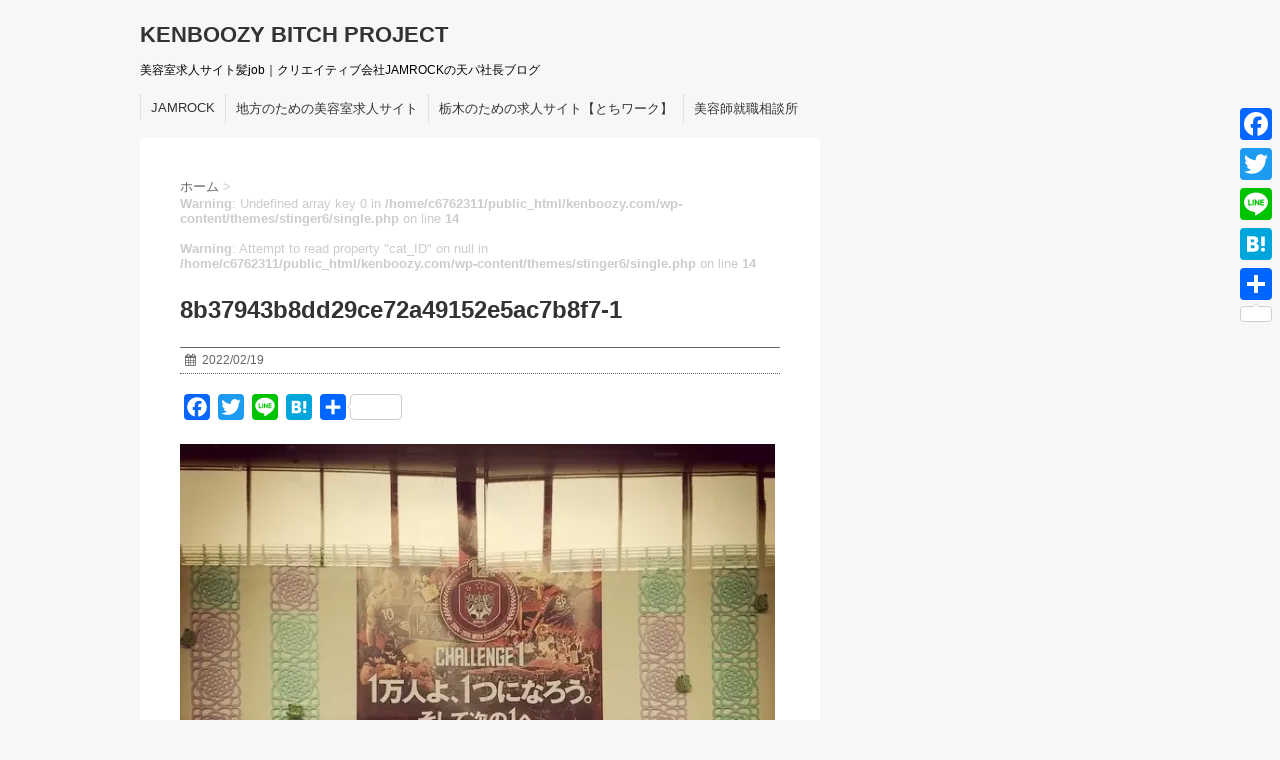

--- FILE ---
content_type: text/html; charset=UTF-8
request_url: https://kenboozy.com/8b37943b8dd29ce72a49152e5ac7b8f7-1
body_size: 14177
content:
<!DOCTYPE html>
<!--[if lt IE 7]>
<html class="ie6" dir="ltr" lang="ja" prefix="og: https://ogp.me/ns#"> <![endif]-->
<!--[if IE 7]>
<html class="i7" dir="ltr" lang="ja" prefix="og: https://ogp.me/ns#"> <![endif]-->
<!--[if IE 8]>
<html class="ie" dir="ltr" lang="ja" prefix="og: https://ogp.me/ns#"> <![endif]-->
<!--[if gt IE 8]><!-->
<html dir="ltr" lang="ja" prefix="og: https://ogp.me/ns#">
<!--<![endif]-->
<head>
<!-- wexal_pst_init.js does not exist -->
<!-- engagement_delay.js does not exist -->
<!-- proxy.php does not exists -->
<link rel="dns-prefetch" href="//c0.wp.com/">
<link rel="preconnect" href="//c0.wp.com/">
<link rel="dns-prefetch" href="//i0.wp.com/">
<link rel="dns-prefetch" href="//pagead2.googlesyndication.com/">
<link rel="dns-prefetch" href="//maxcdn.bootstrapcdn.com/">
<link rel="dns-prefetch" href="//static.addtoany.com/">
<link rel="dns-prefetch" href="//stats.wp.com/">
<link rel="dns-prefetch" href="//ajax.googleapis.com/">
<meta charset="UTF-8">
<meta name="viewport" content="width=device-width,initial-scale=1.0,user-scalable=no">
<meta name="format-detection" content="telephone=no">
<link rel="stylesheet" href="https://kenboozy.com/wp-content/themes/stinger6/css/normalize.css">
<link rel="stylesheet" href="https://kenboozy.com/wp-content/themes/stinger6/style.css" type="text/css" media="screen">
<link rel="alternate" type="application/rss+xml" title="KENBOOZY BITCH PROJECT RSS Feed" href="https://kenboozy.com/feed"/>
<link rel="pingback" href="https://kenboozy.com/xmlrpc.php">
<link rel="stylesheet" href="https://maxcdn.bootstrapcdn.com/font-awesome/4.5.0/css/font-awesome.min.css">
<!--[if lt IE 9]>
		<script src="http://css3-mediaqueries-js.googlecode.com/svn/trunk/css3-mediaqueries.js"></script>
		<script src="https://kenboozy.com/wp-content/themes/stinger6/js/html5shiv.js"></script>
		<![endif]-->
<title>8b37943b8dd29ce72a49152e5ac7b8f7-1 | KENBOOZY BITCH PROJECT</title>
<style>img:is([sizes="auto" i], [sizes^="auto," i]) { contain-intrinsic-size: 3000px 1500px }</style>
<!-- All in One SEO 4.8.9 - aioseo.com -->
<meta name="description" content="独りよがりでないいいコピーだ"/>
<meta name="robots" content="max-image-preview:large"/>
<link rel="canonical" href="https://kenboozy.com/8b37943b8dd29ce72a49152e5ac7b8f7-1"/>
<meta name="generator" content="All in One SEO (AIOSEO) 4.8.9"/>
<meta property="og:locale" content="ja_JP"/>
<meta property="og:site_name" content="KENBOOZY BITCH PROJECT | 美容室求人サイト髪job｜クリエイティブ会社JAMROCKの天パ社長ブログ"/>
<meta property="og:type" content="article"/>
<meta property="og:title" content="8b37943b8dd29ce72a49152e5ac7b8f7-1 | KENBOOZY BITCH PROJECT"/>
<meta property="og:description" content="独りよがりでないいいコピーだ"/>
<meta property="og:url" content="https://kenboozy.com/8b37943b8dd29ce72a49152e5ac7b8f7-1"/>
<meta property="og:image" content="https://kenboozy.com/wp-content/uploads/2021/01/136992738_236050094757508_8472630622554615370_n.jpg"/>
<meta property="og:image:secure_url" content="https://kenboozy.com/wp-content/uploads/2021/01/136992738_236050094757508_8472630622554615370_n.jpg"/>
<meta property="og:image:width" content="512"/>
<meta property="og:image:height" content="512"/>
<meta property="article:published_time" content="2022-02-19T12:15:58+00:00"/>
<meta property="article:modified_time" content="2022-02-19T12:15:59+00:00"/>
<meta property="article:publisher" content="https://www.facebook.com/kenboozysaito"/>
<meta name="twitter:card" content="summary"/>
<meta name="twitter:site" content="@kenboozy"/>
<meta name="twitter:title" content="8b37943b8dd29ce72a49152e5ac7b8f7-1 | KENBOOZY BITCH PROJECT"/>
<meta name="twitter:description" content="独りよがりでないいいコピーだ"/>
<meta name="twitter:creator" content="@kenboozy"/>
<meta name="twitter:image" content="https://kenboozy.com/wp-content/uploads/2021/01/136992738_236050094757508_8472630622554615370_n.jpg"/>
<script type="application/ld+json" class="aioseo-schema">
			{"@context":"https:\/\/schema.org","@graph":[{"@type":"BreadcrumbList","@id":"https:\/\/kenboozy.com\/8b37943b8dd29ce72a49152e5ac7b8f7-1#breadcrumblist","itemListElement":[{"@type":"ListItem","@id":"https:\/\/kenboozy.com#listItem","position":1,"name":"\u30db\u30fc\u30e0","item":"https:\/\/kenboozy.com","nextItem":{"@type":"ListItem","@id":"https:\/\/kenboozy.com\/8b37943b8dd29ce72a49152e5ac7b8f7-1#listItem","name":"8b37943b8dd29ce72a49152e5ac7b8f7-1"}},{"@type":"ListItem","@id":"https:\/\/kenboozy.com\/8b37943b8dd29ce72a49152e5ac7b8f7-1#listItem","position":2,"name":"8b37943b8dd29ce72a49152e5ac7b8f7-1","previousItem":{"@type":"ListItem","@id":"https:\/\/kenboozy.com#listItem","name":"\u30db\u30fc\u30e0"}}]},{"@type":"ItemPage","@id":"https:\/\/kenboozy.com\/8b37943b8dd29ce72a49152e5ac7b8f7-1#itempage","url":"https:\/\/kenboozy.com\/8b37943b8dd29ce72a49152e5ac7b8f7-1","name":"8b37943b8dd29ce72a49152e5ac7b8f7-1 | KENBOOZY BITCH PROJECT","description":"\u72ec\u308a\u3088\u304c\u308a\u3067\u306a\u3044\u3044\u3044\u30b3\u30d4\u30fc\u3060","inLanguage":"ja","isPartOf":{"@id":"https:\/\/kenboozy.com\/#website"},"breadcrumb":{"@id":"https:\/\/kenboozy.com\/8b37943b8dd29ce72a49152e5ac7b8f7-1#breadcrumblist"},"author":{"@id":"https:\/\/kenboozy.com\/archives\/author#author"},"creator":{"@id":"https:\/\/kenboozy.com\/archives\/author#author"},"datePublished":"2022-02-19T21:15:58+09:00","dateModified":"2022-02-19T21:15:59+09:00"},{"@type":"Person","@id":"https:\/\/kenboozy.com\/#person","name":"kenboozy","image":{"@type":"ImageObject","@id":"https:\/\/kenboozy.com\/8b37943b8dd29ce72a49152e5ac7b8f7-1#personImage","url":"https:\/\/secure.gravatar.com\/avatar\/50257c0de22dc42f5ebda5a1019451d5d474c8eece8a52abbd793c3d92d8f4f0?s=96&d=mm&r=g","width":96,"height":96,"caption":"kenboozy"},"sameAs":["https:\/\/www.facebook.com\/kenboozysaito","https:\/\/twitter.com\/kenboozy"]},{"@type":"WebSite","@id":"https:\/\/kenboozy.com\/#website","url":"https:\/\/kenboozy.com\/","name":"KENBOOZY BITCH PROJECT","description":"\u7f8e\u5bb9\u5ba4\u6c42\u4eba\u30b5\u30a4\u30c8\u9aeajob\uff5c\u30af\u30ea\u30a8\u30a4\u30c6\u30a3\u30d6\u4f1a\u793eJAMROCK\u306e\u5929\u30d1\u793e\u9577\u30d6\u30ed\u30b0","inLanguage":"ja","publisher":{"@id":"https:\/\/kenboozy.com\/#person"}}]}
		</script>
<!-- All in One SEO -->
<link rel='dns-prefetch' href='//static.addtoany.com'/>
<link rel='dns-prefetch' href='//ajax.googleapis.com'/>
<link rel='dns-prefetch' href='//secure.gravatar.com'/>
<link rel='dns-prefetch' href='//stats.wp.com'/>
<link rel='dns-prefetch' href='//v0.wordpress.com'/>
<link rel='dns-prefetch' href='//jetpack.wordpress.com'/>
<link rel='dns-prefetch' href='//s0.wp.com'/>
<link rel='dns-prefetch' href='//public-api.wordpress.com'/>
<link rel='dns-prefetch' href='//0.gravatar.com'/>
<link rel='dns-prefetch' href='//1.gravatar.com'/>
<link rel='dns-prefetch' href='//2.gravatar.com'/>
<link rel='preconnect' href='//i0.wp.com'/>
<link rel='preconnect' href='//c0.wp.com'/>
<script type="text/javascript">
/* <![CDATA[ */
window._wpemojiSettings = {"baseUrl":"https:\/\/s.w.org\/images\/core\/emoji\/16.0.1\/72x72\/","ext":".png","svgUrl":"https:\/\/s.w.org\/images\/core\/emoji\/16.0.1\/svg\/","svgExt":".svg","source":{"concatemoji":"https:\/\/kenboozy.com\/wp-includes\/js\/wp-emoji-release.min.js?ver=6.8.3"}};
/*! This file is auto-generated */
!function(s,n){var o,i,e;function c(e){try{var t={supportTests:e,timestamp:(new Date).valueOf()};sessionStorage.setItem(o,JSON.stringify(t))}catch(e){}}function p(e,t,n){e.clearRect(0,0,e.canvas.width,e.canvas.height),e.fillText(t,0,0);var t=new Uint32Array(e.getImageData(0,0,e.canvas.width,e.canvas.height).data),a=(e.clearRect(0,0,e.canvas.width,e.canvas.height),e.fillText(n,0,0),new Uint32Array(e.getImageData(0,0,e.canvas.width,e.canvas.height).data));return t.every(function(e,t){return e===a[t]})}function u(e,t){e.clearRect(0,0,e.canvas.width,e.canvas.height),e.fillText(t,0,0);for(var n=e.getImageData(16,16,1,1),a=0;a<n.data.length;a++)if(0!==n.data[a])return!1;return!0}function f(e,t,n,a){switch(t){case"flag":return n(e,"\ud83c\udff3\ufe0f\u200d\u26a7\ufe0f","\ud83c\udff3\ufe0f\u200b\u26a7\ufe0f")?!1:!n(e,"\ud83c\udde8\ud83c\uddf6","\ud83c\udde8\u200b\ud83c\uddf6")&&!n(e,"\ud83c\udff4\udb40\udc67\udb40\udc62\udb40\udc65\udb40\udc6e\udb40\udc67\udb40\udc7f","\ud83c\udff4\u200b\udb40\udc67\u200b\udb40\udc62\u200b\udb40\udc65\u200b\udb40\udc6e\u200b\udb40\udc67\u200b\udb40\udc7f");case"emoji":return!a(e,"\ud83e\udedf")}return!1}function g(e,t,n,a){var r="undefined"!=typeof WorkerGlobalScope&&self instanceof WorkerGlobalScope?new OffscreenCanvas(300,150):s.createElement("canvas"),o=r.getContext("2d",{willReadFrequently:!0}),i=(o.textBaseline="top",o.font="600 32px Arial",{});return e.forEach(function(e){i[e]=t(o,e,n,a)}),i}function t(e){var t=s.createElement("script");t.src=e,t.defer=!0,s.head.appendChild(t)}"undefined"!=typeof Promise&&(o="wpEmojiSettingsSupports",i=["flag","emoji"],n.supports={everything:!0,everythingExceptFlag:!0},e=new Promise(function(e){s.addEventListener("DOMContentLoaded",e,{once:!0})}),new Promise(function(t){var n=function(){try{var e=JSON.parse(sessionStorage.getItem(o));if("object"==typeof e&&"number"==typeof e.timestamp&&(new Date).valueOf()<e.timestamp+604800&&"object"==typeof e.supportTests)return e.supportTests}catch(e){}return null}();if(!n){if("undefined"!=typeof Worker&&"undefined"!=typeof OffscreenCanvas&&"undefined"!=typeof URL&&URL.createObjectURL&&"undefined"!=typeof Blob)try{var e="postMessage("+g.toString()+"("+[JSON.stringify(i),f.toString(),p.toString(),u.toString()].join(",")+"));",a=new Blob([e],{type:"text/javascript"}),r=new Worker(URL.createObjectURL(a),{name:"wpTestEmojiSupports"});return void(r.onmessage=function(e){c(n=e.data),r.terminate(),t(n)})}catch(e){}c(n=g(i,f,p,u))}t(n)}).then(function(e){for(var t in e)n.supports[t]=e[t],n.supports.everything=n.supports.everything&&n.supports[t],"flag"!==t&&(n.supports.everythingExceptFlag=n.supports.everythingExceptFlag&&n.supports[t]);n.supports.everythingExceptFlag=n.supports.everythingExceptFlag&&!n.supports.flag,n.DOMReady=!1,n.readyCallback=function(){n.DOMReady=!0}}).then(function(){return e}).then(function(){var e;n.supports.everything||(n.readyCallback(),(e=n.source||{}).concatemoji?t(e.concatemoji):e.wpemoji&&e.twemoji&&(t(e.twemoji),t(e.wpemoji)))}))}((window,document),window._wpemojiSettings);
/* ]]> */
</script>
<link rel='stylesheet' id='wp-block-library-css' href='https://c0.wp.com/c/6.8.3/wp-includes/css/dist/block-library/style.min.css' type='text/css' media='all'/>
<style id='classic-theme-styles-inline-css' type='text/css'>
/*! This file is auto-generated */
.wp-block-button__link{color:#fff;background-color:#32373c;border-radius:9999px;box-shadow:none;text-decoration:none;padding:calc(.667em + 2px) calc(1.333em + 2px);font-size:1.125em}.wp-block-file__button{background:#32373c;color:#fff;text-decoration:none}
</style>
<link rel='stylesheet' id='mediaelement-css' href='https://c0.wp.com/c/6.8.3/wp-includes/js/mediaelement/mediaelementplayer-legacy.min.css' type='text/css' media='all'/>
<link rel='stylesheet' id='wp-mediaelement-css' href='https://c0.wp.com/c/6.8.3/wp-includes/js/mediaelement/wp-mediaelement.min.css' type='text/css' media='all'/>
<style id='jetpack-sharing-buttons-style-inline-css' type='text/css'>
.jetpack-sharing-buttons__services-list{display:flex;flex-direction:row;flex-wrap:wrap;gap:0;list-style-type:none;margin:5px;padding:0}.jetpack-sharing-buttons__services-list.has-small-icon-size{font-size:12px}.jetpack-sharing-buttons__services-list.has-normal-icon-size{font-size:16px}.jetpack-sharing-buttons__services-list.has-large-icon-size{font-size:24px}.jetpack-sharing-buttons__services-list.has-huge-icon-size{font-size:36px}@media print{.jetpack-sharing-buttons__services-list{display:none!important}}.editor-styles-wrapper .wp-block-jetpack-sharing-buttons{gap:0;padding-inline-start:0}ul.jetpack-sharing-buttons__services-list.has-background{padding:1.25em 2.375em}
</style>
<style id='global-styles-inline-css' type='text/css'>
:root{--wp--preset--aspect-ratio--square: 1;--wp--preset--aspect-ratio--4-3: 4/3;--wp--preset--aspect-ratio--3-4: 3/4;--wp--preset--aspect-ratio--3-2: 3/2;--wp--preset--aspect-ratio--2-3: 2/3;--wp--preset--aspect-ratio--16-9: 16/9;--wp--preset--aspect-ratio--9-16: 9/16;--wp--preset--color--black: #000000;--wp--preset--color--cyan-bluish-gray: #abb8c3;--wp--preset--color--white: #ffffff;--wp--preset--color--pale-pink: #f78da7;--wp--preset--color--vivid-red: #cf2e2e;--wp--preset--color--luminous-vivid-orange: #ff6900;--wp--preset--color--luminous-vivid-amber: #fcb900;--wp--preset--color--light-green-cyan: #7bdcb5;--wp--preset--color--vivid-green-cyan: #00d084;--wp--preset--color--pale-cyan-blue: #8ed1fc;--wp--preset--color--vivid-cyan-blue: #0693e3;--wp--preset--color--vivid-purple: #9b51e0;--wp--preset--gradient--vivid-cyan-blue-to-vivid-purple: linear-gradient(135deg,rgba(6,147,227,1) 0%,rgb(155,81,224) 100%);--wp--preset--gradient--light-green-cyan-to-vivid-green-cyan: linear-gradient(135deg,rgb(122,220,180) 0%,rgb(0,208,130) 100%);--wp--preset--gradient--luminous-vivid-amber-to-luminous-vivid-orange: linear-gradient(135deg,rgba(252,185,0,1) 0%,rgba(255,105,0,1) 100%);--wp--preset--gradient--luminous-vivid-orange-to-vivid-red: linear-gradient(135deg,rgba(255,105,0,1) 0%,rgb(207,46,46) 100%);--wp--preset--gradient--very-light-gray-to-cyan-bluish-gray: linear-gradient(135deg,rgb(238,238,238) 0%,rgb(169,184,195) 100%);--wp--preset--gradient--cool-to-warm-spectrum: linear-gradient(135deg,rgb(74,234,220) 0%,rgb(151,120,209) 20%,rgb(207,42,186) 40%,rgb(238,44,130) 60%,rgb(251,105,98) 80%,rgb(254,248,76) 100%);--wp--preset--gradient--blush-light-purple: linear-gradient(135deg,rgb(255,206,236) 0%,rgb(152,150,240) 100%);--wp--preset--gradient--blush-bordeaux: linear-gradient(135deg,rgb(254,205,165) 0%,rgb(254,45,45) 50%,rgb(107,0,62) 100%);--wp--preset--gradient--luminous-dusk: linear-gradient(135deg,rgb(255,203,112) 0%,rgb(199,81,192) 50%,rgb(65,88,208) 100%);--wp--preset--gradient--pale-ocean: linear-gradient(135deg,rgb(255,245,203) 0%,rgb(182,227,212) 50%,rgb(51,167,181) 100%);--wp--preset--gradient--electric-grass: linear-gradient(135deg,rgb(202,248,128) 0%,rgb(113,206,126) 100%);--wp--preset--gradient--midnight: linear-gradient(135deg,rgb(2,3,129) 0%,rgb(40,116,252) 100%);--wp--preset--font-size--small: 13px;--wp--preset--font-size--medium: 20px;--wp--preset--font-size--large: 36px;--wp--preset--font-size--x-large: 42px;--wp--preset--spacing--20: 0.44rem;--wp--preset--spacing--30: 0.67rem;--wp--preset--spacing--40: 1rem;--wp--preset--spacing--50: 1.5rem;--wp--preset--spacing--60: 2.25rem;--wp--preset--spacing--70: 3.38rem;--wp--preset--spacing--80: 5.06rem;--wp--preset--shadow--natural: 6px 6px 9px rgba(0, 0, 0, 0.2);--wp--preset--shadow--deep: 12px 12px 50px rgba(0, 0, 0, 0.4);--wp--preset--shadow--sharp: 6px 6px 0px rgba(0, 0, 0, 0.2);--wp--preset--shadow--outlined: 6px 6px 0px -3px rgba(255, 255, 255, 1), 6px 6px rgba(0, 0, 0, 1);--wp--preset--shadow--crisp: 6px 6px 0px rgba(0, 0, 0, 1);}:where(.is-layout-flex){gap: 0.5em;}:where(.is-layout-grid){gap: 0.5em;}body .is-layout-flex{display: flex;}.is-layout-flex{flex-wrap: wrap;align-items: center;}.is-layout-flex > :is(*, div){margin: 0;}body .is-layout-grid{display: grid;}.is-layout-grid > :is(*, div){margin: 0;}:where(.wp-block-columns.is-layout-flex){gap: 2em;}:where(.wp-block-columns.is-layout-grid){gap: 2em;}:where(.wp-block-post-template.is-layout-flex){gap: 1.25em;}:where(.wp-block-post-template.is-layout-grid){gap: 1.25em;}.has-black-color{color: var(--wp--preset--color--black) !important;}.has-cyan-bluish-gray-color{color: var(--wp--preset--color--cyan-bluish-gray) !important;}.has-white-color{color: var(--wp--preset--color--white) !important;}.has-pale-pink-color{color: var(--wp--preset--color--pale-pink) !important;}.has-vivid-red-color{color: var(--wp--preset--color--vivid-red) !important;}.has-luminous-vivid-orange-color{color: var(--wp--preset--color--luminous-vivid-orange) !important;}.has-luminous-vivid-amber-color{color: var(--wp--preset--color--luminous-vivid-amber) !important;}.has-light-green-cyan-color{color: var(--wp--preset--color--light-green-cyan) !important;}.has-vivid-green-cyan-color{color: var(--wp--preset--color--vivid-green-cyan) !important;}.has-pale-cyan-blue-color{color: var(--wp--preset--color--pale-cyan-blue) !important;}.has-vivid-cyan-blue-color{color: var(--wp--preset--color--vivid-cyan-blue) !important;}.has-vivid-purple-color{color: var(--wp--preset--color--vivid-purple) !important;}.has-black-background-color{background-color: var(--wp--preset--color--black) !important;}.has-cyan-bluish-gray-background-color{background-color: var(--wp--preset--color--cyan-bluish-gray) !important;}.has-white-background-color{background-color: var(--wp--preset--color--white) !important;}.has-pale-pink-background-color{background-color: var(--wp--preset--color--pale-pink) !important;}.has-vivid-red-background-color{background-color: var(--wp--preset--color--vivid-red) !important;}.has-luminous-vivid-orange-background-color{background-color: var(--wp--preset--color--luminous-vivid-orange) !important;}.has-luminous-vivid-amber-background-color{background-color: var(--wp--preset--color--luminous-vivid-amber) !important;}.has-light-green-cyan-background-color{background-color: var(--wp--preset--color--light-green-cyan) !important;}.has-vivid-green-cyan-background-color{background-color: var(--wp--preset--color--vivid-green-cyan) !important;}.has-pale-cyan-blue-background-color{background-color: var(--wp--preset--color--pale-cyan-blue) !important;}.has-vivid-cyan-blue-background-color{background-color: var(--wp--preset--color--vivid-cyan-blue) !important;}.has-vivid-purple-background-color{background-color: var(--wp--preset--color--vivid-purple) !important;}.has-black-border-color{border-color: var(--wp--preset--color--black) !important;}.has-cyan-bluish-gray-border-color{border-color: var(--wp--preset--color--cyan-bluish-gray) !important;}.has-white-border-color{border-color: var(--wp--preset--color--white) !important;}.has-pale-pink-border-color{border-color: var(--wp--preset--color--pale-pink) !important;}.has-vivid-red-border-color{border-color: var(--wp--preset--color--vivid-red) !important;}.has-luminous-vivid-orange-border-color{border-color: var(--wp--preset--color--luminous-vivid-orange) !important;}.has-luminous-vivid-amber-border-color{border-color: var(--wp--preset--color--luminous-vivid-amber) !important;}.has-light-green-cyan-border-color{border-color: var(--wp--preset--color--light-green-cyan) !important;}.has-vivid-green-cyan-border-color{border-color: var(--wp--preset--color--vivid-green-cyan) !important;}.has-pale-cyan-blue-border-color{border-color: var(--wp--preset--color--pale-cyan-blue) !important;}.has-vivid-cyan-blue-border-color{border-color: var(--wp--preset--color--vivid-cyan-blue) !important;}.has-vivid-purple-border-color{border-color: var(--wp--preset--color--vivid-purple) !important;}.has-vivid-cyan-blue-to-vivid-purple-gradient-background{background: var(--wp--preset--gradient--vivid-cyan-blue-to-vivid-purple) !important;}.has-light-green-cyan-to-vivid-green-cyan-gradient-background{background: var(--wp--preset--gradient--light-green-cyan-to-vivid-green-cyan) !important;}.has-luminous-vivid-amber-to-luminous-vivid-orange-gradient-background{background: var(--wp--preset--gradient--luminous-vivid-amber-to-luminous-vivid-orange) !important;}.has-luminous-vivid-orange-to-vivid-red-gradient-background{background: var(--wp--preset--gradient--luminous-vivid-orange-to-vivid-red) !important;}.has-very-light-gray-to-cyan-bluish-gray-gradient-background{background: var(--wp--preset--gradient--very-light-gray-to-cyan-bluish-gray) !important;}.has-cool-to-warm-spectrum-gradient-background{background: var(--wp--preset--gradient--cool-to-warm-spectrum) !important;}.has-blush-light-purple-gradient-background{background: var(--wp--preset--gradient--blush-light-purple) !important;}.has-blush-bordeaux-gradient-background{background: var(--wp--preset--gradient--blush-bordeaux) !important;}.has-luminous-dusk-gradient-background{background: var(--wp--preset--gradient--luminous-dusk) !important;}.has-pale-ocean-gradient-background{background: var(--wp--preset--gradient--pale-ocean) !important;}.has-electric-grass-gradient-background{background: var(--wp--preset--gradient--electric-grass) !important;}.has-midnight-gradient-background{background: var(--wp--preset--gradient--midnight) !important;}.has-small-font-size{font-size: var(--wp--preset--font-size--small) !important;}.has-medium-font-size{font-size: var(--wp--preset--font-size--medium) !important;}.has-large-font-size{font-size: var(--wp--preset--font-size--large) !important;}.has-x-large-font-size{font-size: var(--wp--preset--font-size--x-large) !important;}
:where(.wp-block-post-template.is-layout-flex){gap: 1.25em;}:where(.wp-block-post-template.is-layout-grid){gap: 1.25em;}
:where(.wp-block-columns.is-layout-flex){gap: 2em;}:where(.wp-block-columns.is-layout-grid){gap: 2em;}
:root :where(.wp-block-pullquote){font-size: 1.5em;line-height: 1.6;}
</style>
<link rel='stylesheet' id='pz-linkcard-css-css' href='//kenboozy.com/wp-content/uploads/pz-linkcard/style/style.min.css?ver=2.5.7.2.5' type='text/css' media='all'/>
<link rel='stylesheet' id='addtoany-css' href='https://kenboozy.com/wp-content/plugins/add-to-any/addtoany.min.css?ver=1.16' type='text/css' media='all'/>
<style id='addtoany-inline-css' type='text/css'>
@media screen and (max-width:980px){
.a2a_floating_style.a2a_vertical_style{display:none;}
}
</style>
<script type="text/javascript" id="addtoany-core-js-before">
/* <![CDATA[ */
window.a2a_config=window.a2a_config||{};a2a_config.callbacks=[];a2a_config.overlays=[];a2a_config.templates={};a2a_localize = {
	Share: "共有",
	Save: "ブックマーク",
	Subscribe: "購読",
	Email: "メール",
	Bookmark: "ブックマーク",
	ShowAll: "すべて表示する",
	ShowLess: "小さく表示する",
	FindServices: "サービスを探す",
	FindAnyServiceToAddTo: "追加するサービスを今すぐ探す",
	PoweredBy: "Powered by",
	ShareViaEmail: "メールでシェアする",
	SubscribeViaEmail: "メールで購読する",
	BookmarkInYourBrowser: "ブラウザにブックマーク",
	BookmarkInstructions: "このページをブックマークするには、 Ctrl+D または \u2318+D を押下。",
	AddToYourFavorites: "お気に入りに追加",
	SendFromWebOrProgram: "任意のメールアドレスまたはメールプログラムから送信",
	EmailProgram: "メールプログラム",
	More: "詳細&#8230;",
	ThanksForSharing: "共有ありがとうございます !",
	ThanksForFollowing: "フォローありがとうございます !"
};
/* ]]> */
</script>
<script type="text/javascript" defer src="https://static.addtoany.com/menu/page.js" id="addtoany-core-js"></script>
<script type="text/javascript" src="//ajax.googleapis.com/ajax/libs/jquery/1.11.3/jquery.min.js?ver=1.11.3" id="jquery-js"></script>
<script type="text/javascript" defer src="https://kenboozy.com/wp-content/plugins/add-to-any/addtoany.min.js?ver=1.1" id="addtoany-jquery-js"></script>
<link rel="alternate" title="JSON" type="application/json" href="https://kenboozy.com/wp-json/wp/v2/media/3260"/>
<style>img#wpstats{display:none}</style>
<meta name="robots" content="index, follow"/>
<style type="text/css" id="custom-background-css">
body.custom-background { background-color: #f7f7f7; }
</style>
<style type="text/css">.saboxplugin-wrap{-webkit-box-sizing:border-box;-moz-box-sizing:border-box;-ms-box-sizing:border-box;box-sizing:border-box;border:1px solid #eee;width:100%;clear:both;display:block;overflow:hidden;word-wrap:break-word;position:relative}.saboxplugin-wrap .saboxplugin-gravatar{float:left;padding:0 20px 20px 20px}.saboxplugin-wrap .saboxplugin-gravatar img{max-width:100px;height:auto;border-radius:0;}.saboxplugin-wrap .saboxplugin-authorname{font-size:18px;line-height:1;margin:20px 0 0 20px;display:block}.saboxplugin-wrap .saboxplugin-authorname a{text-decoration:none}.saboxplugin-wrap .saboxplugin-authorname a:focus{outline:0}.saboxplugin-wrap .saboxplugin-desc{display:block;margin:5px 20px}.saboxplugin-wrap .saboxplugin-desc a{text-decoration:underline}.saboxplugin-wrap .saboxplugin-desc p{margin:5px 0 12px}.saboxplugin-wrap .saboxplugin-web{margin:0 20px 15px;text-align:left}.saboxplugin-wrap .sab-web-position{text-align:right}.saboxplugin-wrap .saboxplugin-web a{color:#ccc;text-decoration:none}.saboxplugin-wrap .saboxplugin-socials{position:relative;display:block;background:#fcfcfc;padding:5px;border-top:1px solid #eee}.saboxplugin-wrap .saboxplugin-socials a svg{width:20px;height:20px}.saboxplugin-wrap .saboxplugin-socials a svg .st2{fill:#fff; transform-origin:center center;}.saboxplugin-wrap .saboxplugin-socials a svg .st1{fill:rgba(0,0,0,.3)}.saboxplugin-wrap .saboxplugin-socials a:hover{opacity:.8;-webkit-transition:opacity .4s;-moz-transition:opacity .4s;-o-transition:opacity .4s;transition:opacity .4s;box-shadow:none!important;-webkit-box-shadow:none!important}.saboxplugin-wrap .saboxplugin-socials .saboxplugin-icon-color{box-shadow:none;padding:0;border:0;-webkit-transition:opacity .4s;-moz-transition:opacity .4s;-o-transition:opacity .4s;transition:opacity .4s;display:inline-block;color:#fff;font-size:0;text-decoration:inherit;margin:5px;-webkit-border-radius:0;-moz-border-radius:0;-ms-border-radius:0;-o-border-radius:0;border-radius:0;overflow:hidden}.saboxplugin-wrap .saboxplugin-socials .saboxplugin-icon-grey{text-decoration:inherit;box-shadow:none;position:relative;display:-moz-inline-stack;display:inline-block;vertical-align:middle;zoom:1;margin:10px 5px;color:#444;fill:#444}.clearfix:after,.clearfix:before{content:' ';display:table;line-height:0;clear:both}.ie7 .clearfix{zoom:1}.saboxplugin-socials.sabox-colored .saboxplugin-icon-color .sab-twitch{border-color:#38245c}.saboxplugin-socials.sabox-colored .saboxplugin-icon-color .sab-behance{border-color:#003eb0}.saboxplugin-socials.sabox-colored .saboxplugin-icon-color .sab-deviantart{border-color:#036824}.saboxplugin-socials.sabox-colored .saboxplugin-icon-color .sab-digg{border-color:#00327c}.saboxplugin-socials.sabox-colored .saboxplugin-icon-color .sab-dribbble{border-color:#ba1655}.saboxplugin-socials.sabox-colored .saboxplugin-icon-color .sab-facebook{border-color:#1e2e4f}.saboxplugin-socials.sabox-colored .saboxplugin-icon-color .sab-flickr{border-color:#003576}.saboxplugin-socials.sabox-colored .saboxplugin-icon-color .sab-github{border-color:#264874}.saboxplugin-socials.sabox-colored .saboxplugin-icon-color .sab-google{border-color:#0b51c5}.saboxplugin-socials.sabox-colored .saboxplugin-icon-color .sab-html5{border-color:#902e13}.saboxplugin-socials.sabox-colored .saboxplugin-icon-color .sab-instagram{border-color:#1630aa}.saboxplugin-socials.sabox-colored .saboxplugin-icon-color .sab-linkedin{border-color:#00344f}.saboxplugin-socials.sabox-colored .saboxplugin-icon-color .sab-pinterest{border-color:#5b040e}.saboxplugin-socials.sabox-colored .saboxplugin-icon-color .sab-reddit{border-color:#992900}.saboxplugin-socials.sabox-colored .saboxplugin-icon-color .sab-rss{border-color:#a43b0a}.saboxplugin-socials.sabox-colored .saboxplugin-icon-color .sab-sharethis{border-color:#5d8420}.saboxplugin-socials.sabox-colored .saboxplugin-icon-color .sab-soundcloud{border-color:#995200}.saboxplugin-socials.sabox-colored .saboxplugin-icon-color .sab-spotify{border-color:#0f612c}.saboxplugin-socials.sabox-colored .saboxplugin-icon-color .sab-stackoverflow{border-color:#a95009}.saboxplugin-socials.sabox-colored .saboxplugin-icon-color .sab-steam{border-color:#006388}.saboxplugin-socials.sabox-colored .saboxplugin-icon-color .sab-user_email{border-color:#b84e05}.saboxplugin-socials.sabox-colored .saboxplugin-icon-color .sab-tumblr{border-color:#10151b}.saboxplugin-socials.sabox-colored .saboxplugin-icon-color .sab-twitter{border-color:#0967a0}.saboxplugin-socials.sabox-colored .saboxplugin-icon-color .sab-vimeo{border-color:#0d7091}.saboxplugin-socials.sabox-colored .saboxplugin-icon-color .sab-windows{border-color:#003f71}.saboxplugin-socials.sabox-colored .saboxplugin-icon-color .sab-whatsapp{border-color:#003f71}.saboxplugin-socials.sabox-colored .saboxplugin-icon-color .sab-wordpress{border-color:#0f3647}.saboxplugin-socials.sabox-colored .saboxplugin-icon-color .sab-yahoo{border-color:#14002d}.saboxplugin-socials.sabox-colored .saboxplugin-icon-color .sab-youtube{border-color:#900}.saboxplugin-socials.sabox-colored .saboxplugin-icon-color .sab-xing{border-color:#000202}.saboxplugin-socials.sabox-colored .saboxplugin-icon-color .sab-mixcloud{border-color:#2475a0}.saboxplugin-socials.sabox-colored .saboxplugin-icon-color .sab-vk{border-color:#243549}.saboxplugin-socials.sabox-colored .saboxplugin-icon-color .sab-medium{border-color:#00452c}.saboxplugin-socials.sabox-colored .saboxplugin-icon-color .sab-quora{border-color:#420e00}.saboxplugin-socials.sabox-colored .saboxplugin-icon-color .sab-meetup{border-color:#9b181c}.saboxplugin-socials.sabox-colored .saboxplugin-icon-color .sab-goodreads{border-color:#000}.saboxplugin-socials.sabox-colored .saboxplugin-icon-color .sab-snapchat{border-color:#999700}.saboxplugin-socials.sabox-colored .saboxplugin-icon-color .sab-500px{border-color:#00557f}.saboxplugin-socials.sabox-colored .saboxplugin-icon-color .sab-mastodont{border-color:#185886}.sabox-plus-item{margin-bottom:20px}@media screen and (max-width:480px){.saboxplugin-wrap{text-align:center}.saboxplugin-wrap .saboxplugin-gravatar{float:none;padding:20px 0;text-align:center;margin:0 auto;display:block}.saboxplugin-wrap .saboxplugin-gravatar img{float:none;display:inline-block;display:-moz-inline-stack;vertical-align:middle;zoom:1}.saboxplugin-wrap .saboxplugin-desc{margin:0 10px 20px;text-align:center}.saboxplugin-wrap .saboxplugin-authorname{text-align:center;margin:10px 0 20px}}body .saboxplugin-authorname a,body .saboxplugin-authorname a:hover{box-shadow:none;-webkit-box-shadow:none}a.sab-profile-edit{font-size:16px!important;line-height:1!important}.sab-edit-settings a,a.sab-profile-edit{color:#0073aa!important;box-shadow:none!important;-webkit-box-shadow:none!important}.sab-edit-settings{margin-right:15px;position:absolute;right:0;z-index:2;bottom:10px;line-height:20px}.sab-edit-settings i{margin-left:5px}.saboxplugin-socials{line-height:1!important}.rtl .saboxplugin-wrap .saboxplugin-gravatar{float:right}.rtl .saboxplugin-wrap .saboxplugin-authorname{display:flex;align-items:center}.rtl .saboxplugin-wrap .saboxplugin-authorname .sab-profile-edit{margin-right:10px}.rtl .sab-edit-settings{right:auto;left:0}img.sab-custom-avatar{max-width:75px;}.saboxplugin-wrap .saboxplugin-socials .saboxplugin-icon-color {-webkit-border-radius:50%;-moz-border-radius:50%;-ms-border-radius:50%;-o-border-radius:50%;border-radius:50%;}.saboxplugin-wrap .saboxplugin-socials .saboxplugin-icon-color .st1 {display: none;}.saboxplugin-wrap {margin-top:0px; margin-bottom:0px; padding: 0px 0px }.saboxplugin-wrap .saboxplugin-authorname {font-size:18px; line-height:25px;}.saboxplugin-wrap .saboxplugin-desc p, .saboxplugin-wrap .saboxplugin-desc {font-size:12px !important; line-height:19px !important;}.saboxplugin-wrap .saboxplugin-web {font-size:14px;}.saboxplugin-wrap .saboxplugin-socials a svg {width:36px;height:36px;}</style><link rel="icon" href="https://i0.wp.com/kenboozy.com/wp-content/uploads/2015/09/cropped-IMG_0775.jpg?fit=32%2C32&#038;ssl=1" sizes="32x32"/>
<link rel="icon" href="https://i0.wp.com/kenboozy.com/wp-content/uploads/2015/09/cropped-IMG_0775.jpg?fit=192%2C192&#038;ssl=1" sizes="192x192"/>
<link rel="apple-touch-icon" href="https://i0.wp.com/kenboozy.com/wp-content/uploads/2015/09/cropped-IMG_0775.jpg?fit=180%2C180&#038;ssl=1"/>
<meta name="msapplication-TileImage" content="https://i0.wp.com/kenboozy.com/wp-content/uploads/2015/09/cropped-IMG_0775.jpg?fit=270%2C270&#038;ssl=1"/>
</head>
<body class="attachment wp-singular attachment-template-default single single-attachment postid-3260 attachmentid-3260 attachment-jpeg custom-background wp-theme-stinger6">
<div id="wrapper">
<!-- アコーディオン -->
<nav id="s-navi" class="pcnone">
<dl class="acordion">
<dt class="trigger">
<p><span class="op"><i class="fa fa-bars"></i>&nbsp; MENU</span></p>
</dt>
<dd class="acordion_tree">
<div class="menu-menu-container"><ul id="menu-menu" class="menu"><li id="menu-item-5" class="menu-item menu-item-type-custom menu-item-object-custom menu-item-5"><a href="http://jamrock.co.jp">JAMROCK</a></li>
<li id="menu-item-695" class="menu-item menu-item-type-custom menu-item-object-custom menu-item-695"><a href="http://hairjob.jp">地方のための美容室求人サイト</a></li>
<li id="menu-item-7992" class="menu-item menu-item-type-custom menu-item-object-custom menu-item-7992"><a href="https://tochigi.works">栃木のための求人サイト【とちワーク】</a></li>
<li id="menu-item-7993" class="menu-item menu-item-type-custom menu-item-object-custom menu-item-7993"><a href="https://salon-fitting.com">美容師就職相談所</a></li>
</ul></div>	<div class="clear"></div>
</dd>
</dl>
</nav>
<!-- /アコーディオン -->
<header>
<!-- ロゴ又はブログ名 -->
<p class="sitename"><a href="https://kenboozy.com/">
KENBOOZY BITCH PROJECT	</a></p>
<!-- キャプション -->
<p class="descr">
美容室求人サイト髪job｜クリエイティブ会社JAMROCKの天パ社長ブログ	</p>
<!-- /gazou -->
<!--
				メニュー
				-->
<nav class="smanone clearfix"><ul id="menu-menu-1" class="menu"><li class="menu-item menu-item-type-custom menu-item-object-custom menu-item-5"><a href="http://jamrock.co.jp">JAMROCK</a></li>
<li class="menu-item menu-item-type-custom menu-item-object-custom menu-item-695"><a href="http://hairjob.jp">地方のための美容室求人サイト</a></li>
<li class="menu-item menu-item-type-custom menu-item-object-custom menu-item-7992"><a href="https://tochigi.works">栃木のための求人サイト【とちワーク】</a></li>
<li class="menu-item menu-item-type-custom menu-item-object-custom menu-item-7993"><a href="https://salon-fitting.com">美容師就職相談所</a></li>
</ul></nav>
</header>
<div id="content" class="clearfix">
<div id="contentInner">
<main>
<article>
<div id="post-3260" class="post-3260 attachment type-attachment status-inherit hentry">
<!--ぱんくず -->
<div id="breadcrumb">
<div itemscope itemtype="http://data-vocabulary.org/Breadcrumb">
<a href="https://kenboozy.com" itemprop="url"> <span itemprop="title">ホーム</span>
</a> &gt; </div>
<br/>
<b>Warning</b>: Undefined array key 0 in <b>/home/c6762311/public_html/kenboozy.com/wp-content/themes/stinger6/single.php</b> on line <b>14</b><br/>
<br/>
<b>Warning</b>: Attempt to read property "cat_ID" on null in <b>/home/c6762311/public_html/kenboozy.com/wp-content/themes/stinger6/single.php</b> on line <b>14</b><br/>
</div>
<!--/ ぱんくず -->
<!--ループ開始 -->
<h1 class="entry-title">
8b37943b8dd29ce72a49152e5ac7b8f7-1	</h1>
<div class="blogbox ">
<p><span class="kdate"><i class="fa fa-calendar"></i>&nbsp;
<time class="entry-date date updated" datetime="2022-02-19T21:15:58+09:00">
2022/02/19 </time>
&nbsp;
</span></p>
</div>
<div class="addtoany_share_save_container addtoany_content addtoany_content_top"><div class="a2a_kit a2a_kit_size_26 addtoany_list" data-a2a-url="https://kenboozy.com/8b37943b8dd29ce72a49152e5ac7b8f7-1" data-a2a-title="8b37943b8dd29ce72a49152e5ac7b8f7-1"><a class="a2a_button_facebook" href="https://www.addtoany.com/add_to/facebook?linkurl=https%3A%2F%2Fkenboozy.com%2F8b37943b8dd29ce72a49152e5ac7b8f7-1&amp;linkname=8b37943b8dd29ce72a49152e5ac7b8f7-1" title="Facebook" rel="nofollow noopener noreferrer" target="_blank"></a><a class="a2a_button_twitter" href="https://www.addtoany.com/add_to/twitter?linkurl=https%3A%2F%2Fkenboozy.com%2F8b37943b8dd29ce72a49152e5ac7b8f7-1&amp;linkname=8b37943b8dd29ce72a49152e5ac7b8f7-1" title="Twitter" rel="nofollow noopener" target="_blank"></a><a class="a2a_button_line" href="https://www.addtoany.com/add_to/line?linkurl=https%3A%2F%2Fkenboozy.com%2F8b37943b8dd29ce72a49152e5ac7b8f7-1&amp;linkname=8b37943b8dd29ce72a49152e5ac7b8f7-1" title="Line" rel="nofollow noopener noreferrer" target="_blank"></a><a class="a2a_button_hatena" href="https://www.addtoany.com/add_to/hatena?linkurl=https%3A%2F%2Fkenboozy.com%2F8b37943b8dd29ce72a49152e5ac7b8f7-1&amp;linkname=8b37943b8dd29ce72a49152e5ac7b8f7-1" title="Hatena" rel="nofollow noopener" target="_blank"></a><a class="a2a_dd a2a_counter addtoany_share_save addtoany_share" href="https://www.addtoany.com/share"></a></div></div><p class="attachment"><a href="https://i0.wp.com/kenboozy.com/wp-content/uploads/2015/06/8b37943b8dd29ce72a49152e5ac7b8f7-1.jpg?ssl=1"><img fetchpriority="high" decoding="async" width="595" height="595" src="https://i0.wp.com/kenboozy.com/wp-content/uploads/2015/06/8b37943b8dd29ce72a49152e5ac7b8f7-1.jpg?fit=595%2C595&amp;ssl=1" class="attachment-medium size-medium" alt="" srcset="https://i0.wp.com/kenboozy.com/wp-content/uploads/2015/06/8b37943b8dd29ce72a49152e5ac7b8f7-1.jpg?w=640&amp;ssl=1 640w, https://i0.wp.com/kenboozy.com/wp-content/uploads/2015/06/8b37943b8dd29ce72a49152e5ac7b8f7-1.jpg?resize=595%2C595&amp;ssl=1 595w, https://i0.wp.com/kenboozy.com/wp-content/uploads/2015/06/8b37943b8dd29ce72a49152e5ac7b8f7-1.jpg?resize=100%2C100&amp;ssl=1 100w, https://i0.wp.com/kenboozy.com/wp-content/uploads/2015/06/8b37943b8dd29ce72a49152e5ac7b8f7-1.jpg?resize=150%2C150&amp;ssl=1 150w" sizes="(max-width: 580px) 100vw, 580px" data-attachment-id="3260" data-permalink="https://kenboozy.com/8b37943b8dd29ce72a49152e5ac7b8f7-1" data-orig-file="https://i0.wp.com/kenboozy.com/wp-content/uploads/2015/06/8b37943b8dd29ce72a49152e5ac7b8f7-1.jpg?fit=640%2C640&amp;ssl=1" data-orig-size="640,640" data-comments-opened="0" data-image-meta="{&quot;aperture&quot;:&quot;0&quot;,&quot;credit&quot;:&quot;&quot;,&quot;camera&quot;:&quot;&quot;,&quot;caption&quot;:&quot;&quot;,&quot;created_timestamp&quot;:&quot;0&quot;,&quot;copyright&quot;:&quot;&quot;,&quot;focal_length&quot;:&quot;0&quot;,&quot;iso&quot;:&quot;0&quot;,&quot;shutter_speed&quot;:&quot;0&quot;,&quot;title&quot;:&quot;&quot;,&quot;orientation&quot;:&quot;0&quot;}" data-image-title="8b37943b8dd29ce72a49152e5ac7b8f7-1" data-image-description="" data-image-caption="&lt;p&gt;独りよがりでないいいコピーだ&lt;/p&gt;
" data-medium-file="https://i0.wp.com/kenboozy.com/wp-content/uploads/2015/06/8b37943b8dd29ce72a49152e5ac7b8f7-1.jpg?fit=595%2C595&amp;ssl=1" data-large-file="https://i0.wp.com/kenboozy.com/wp-content/uploads/2015/06/8b37943b8dd29ce72a49152e5ac7b8f7-1.jpg?fit=580%2C580&amp;ssl=1"/></a></p>
<div class="addtoany_share_save_container addtoany_content addtoany_content_bottom"><div class="a2a_kit a2a_kit_size_26 addtoany_list" data-a2a-url="https://kenboozy.com/8b37943b8dd29ce72a49152e5ac7b8f7-1" data-a2a-title="8b37943b8dd29ce72a49152e5ac7b8f7-1"><a class="a2a_button_facebook" href="https://www.addtoany.com/add_to/facebook?linkurl=https%3A%2F%2Fkenboozy.com%2F8b37943b8dd29ce72a49152e5ac7b8f7-1&amp;linkname=8b37943b8dd29ce72a49152e5ac7b8f7-1" title="Facebook" rel="nofollow noopener noreferrer" target="_blank"></a><a class="a2a_button_twitter" href="https://www.addtoany.com/add_to/twitter?linkurl=https%3A%2F%2Fkenboozy.com%2F8b37943b8dd29ce72a49152e5ac7b8f7-1&amp;linkname=8b37943b8dd29ce72a49152e5ac7b8f7-1" title="Twitter" rel="nofollow noopener" target="_blank"></a><a class="a2a_button_line" href="https://www.addtoany.com/add_to/line?linkurl=https%3A%2F%2Fkenboozy.com%2F8b37943b8dd29ce72a49152e5ac7b8f7-1&amp;linkname=8b37943b8dd29ce72a49152e5ac7b8f7-1" title="Line" rel="nofollow noopener noreferrer" target="_blank"></a><a class="a2a_button_hatena" href="https://www.addtoany.com/add_to/hatena?linkurl=https%3A%2F%2Fkenboozy.com%2F8b37943b8dd29ce72a49152e5ac7b8f7-1&amp;linkname=8b37943b8dd29ce72a49152e5ac7b8f7-1" title="Hatena" rel="nofollow noopener" target="_blank"></a><a class="a2a_dd a2a_counter addtoany_share_save addtoany_share" href="https://www.addtoany.com/share"></a></div></div>
<div class="kizi-under-box">	<div class="textwidget"><p><script async src="https://pagead2.googlesyndication.com/pagead/js/adsbygoogle.js"></script><br/>
<!-- kenboozy.com --><br/>
<ins class="adsbygoogle" style="display:block" data-ad-client="ca-pub-4494610266514253" data-ad-slot="6667172208" data-ad-format="auto" data-full-width-responsive="true"></ins><br/>
<script>
     (adsbygoogle = window.adsbygoogle || []).push({});
</script></p>
</div>
</div>
<p class="tagst"><i class="fa fa-tags"></i>&nbsp;-
</p>
<aside>
<div style="padding:20px 0px;">
<div class="textwidget"><p><script async src="https://pagead2.googlesyndication.com/pagead/js/adsbygoogle.js"></script><br/>
<!-- kenboozy.com --><br/>
<ins class="adsbygoogle" style="display:block" data-ad-client="ca-pub-4494610266514253" data-ad-slot="6667172208" data-ad-format="auto" data-full-width-responsive="true"></ins><br/>
<script>
     (adsbygoogle = window.adsbygoogle || []).push({});
</script></p>
</div>
<div class="smanone" style="padding-top:10px;">
<div class="textwidget"><p><script async src="https://pagead2.googlesyndication.com/pagead/js/adsbygoogle.js"></script><br/>
<!-- kenboozy.com --><br/>
<ins class="adsbygoogle" style="display:block" data-ad-client="ca-pub-4494610266514253" data-ad-slot="6667172208" data-ad-format="auto" data-full-width-responsive="true"></ins><br/>
<script>
     (adsbygoogle = window.adsbygoogle || []).push({});
</script></p>
</div>
</div>
</div>
<div class="sns">
<ul class="clearfix">
<!--ツイートボタン-->
<li class="twitter">
<a rel="noreferrer noopener" href="http://twitter.com/intent/tweet?url=https%3A%2F%2Fkenboozy.com%2F8b37943b8dd29ce72a49152e5ac7b8f7-1&text=8b37943b8dd29ce72a49152e5ac7b8f7-1&via=kenboozy&tw_p=tweetbutton" target="_blank"><i class="fa fa-twitter"></i></a>
</li>
<!--Facebookボタン-->
<li class="facebook">
<a rel="noreferrer noopener" href="http://www.facebook.com/sharer.php?src=bm&u=https%3A%2F%2Fkenboozy.com%2F8b37943b8dd29ce72a49152e5ac7b8f7-1&t=8b37943b8dd29ce72a49152e5ac7b8f7-1" target="_blank"><i class="fa fa-facebook"></i>
</a>
</li>
<!--Google+1ボタン-->
<li class="googleplus">
<a rel="noreferrer noopener" href="https://plus.google.com/share?url=https%3A%2F%2Fkenboozy.com%2F8b37943b8dd29ce72a49152e5ac7b8f7-1" target="_blank"><i class="fa fa-google-plus"></i></a>
</li>
<!--ポケットボタン-->
<li class="pocket">
<a rel="noreferrer noopener" href="http://getpocket.com/edit?url=https%3A%2F%2Fkenboozy.com%2F8b37943b8dd29ce72a49152e5ac7b8f7-1&title=8b37943b8dd29ce72a49152e5ac7b8f7-1" target="_blank"><i class="fa fa-get-pocket"></i></a></li>
<!--はてブボタン-->
<li class="hatebu">
<a href="http://b.hatena.ne.jp/entry/https://kenboozy.com/8b37943b8dd29ce72a49152e5ac7b8f7-1" class="hatena-bookmark-button" data-hatena-bookmark-layout="simple" title="8b37943b8dd29ce72a49152e5ac7b8f7-1"><i class="fa fa-hatena"></i><span style="font-weight:bold">B!</span>
</a><script type="text/javascript" src="http://b.st-hatena.com/js/bookmark_button.js" charset="utf-8" async="async"></script>
</li>
<!--LINEボタン-->
<li class="line">
<a rel="noreferrer noopener" href="http://line.me/R/msg/text/?8b37943b8dd29ce72a49152e5ac7b8f7-1%0Ahttps%3A%2F%2Fkenboozy.com%2F8b37943b8dd29ce72a49152e5ac7b8f7-1" target="_blank"><span class="snstext">LINEへ送る</span></a>
</li>
</ul>
</div>
<p class="author">
執筆者：<a href="https://kenboozy.com/archives/author"></a>
</p>
<!--ループ終了-->
<!--関連記事-->
<h4 class="point"><i class="fa fa-th-list"></i>&nbsp; 関連記事</h4>
<div id="kanren">
<dl class="clearfix">
<dt><a href="https://kenboozy.com/archives/859">
<img width="150" height="150" src="https://i0.wp.com/kenboozy.com/wp-content/uploads/2018/03/29095758_1660003970746500_1135853592335351808_n.jpg?resize=150%2C150&amp;ssl=1" class="attachment-st_thumb150 size-st_thumb150 wp-post-image" alt="" decoding="async" loading="lazy" srcset="https://i0.wp.com/kenboozy.com/wp-content/uploads/2018/03/29095758_1660003970746500_1135853592335351808_n.jpg?w=640&amp;ssl=1 640w, https://i0.wp.com/kenboozy.com/wp-content/uploads/2018/03/29095758_1660003970746500_1135853592335351808_n.jpg?resize=595%2C595&amp;ssl=1 595w, https://i0.wp.com/kenboozy.com/wp-content/uploads/2018/03/29095758_1660003970746500_1135853592335351808_n.jpg?resize=100%2C100&amp;ssl=1 100w, https://i0.wp.com/kenboozy.com/wp-content/uploads/2018/03/29095758_1660003970746500_1135853592335351808_n.jpg?resize=150%2C150&amp;ssl=1 150w" sizes="auto, (max-width: 150px) 100vw, 150px" data-attachment-id="860" data-permalink="https://kenboozy.com/archives/859/29095758_1660003970746500_1135853592335351808_n" data-orig-file="https://i0.wp.com/kenboozy.com/wp-content/uploads/2018/03/29095758_1660003970746500_1135853592335351808_n.jpg?fit=640%2C640&amp;ssl=1" data-orig-size="640,640" data-comments-opened="0" data-image-meta="{&quot;aperture&quot;:&quot;0&quot;,&quot;credit&quot;:&quot;&quot;,&quot;camera&quot;:&quot;&quot;,&quot;caption&quot;:&quot;&quot;,&quot;created_timestamp&quot;:&quot;0&quot;,&quot;copyright&quot;:&quot;&quot;,&quot;focal_length&quot;:&quot;0&quot;,&quot;iso&quot;:&quot;0&quot;,&quot;shutter_speed&quot;:&quot;0&quot;,&quot;title&quot;:&quot;&quot;,&quot;orientation&quot;:&quot;0&quot;}" data-image-title="29095758_1660003970746500_1135853592335351808_n" data-image-description="" data-image-caption="" data-medium-file="https://i0.wp.com/kenboozy.com/wp-content/uploads/2018/03/29095758_1660003970746500_1135853592335351808_n.jpg?fit=595%2C595&amp;ssl=1" data-large-file="https://i0.wp.com/kenboozy.com/wp-content/uploads/2018/03/29095758_1660003970746500_1135853592335351808_n.jpg?fit=580%2C580&amp;ssl=1"/>	</a></dt>
<dd>
<h5><a href="https://kenboozy.com/archives/859">
#HIROZおっさん社長3人カウンター	</a></h5>
<div class="smanone">
<p>美容師、美容室の求人募集な（髪job カミジョブ hairjob.jp） 小規模 &#8230; </p>
</div>
</dd>
</dl>
<dl class="clearfix">
<dt><a href="https://kenboozy.com/archives/1266">
<img width="150" height="150" src="https://i0.wp.com/kenboozy.com/wp-content/uploads/2019/05/58800462_875768936091584_7505992854336684133_n.jpg?resize=150%2C150&amp;ssl=1" class="attachment-st_thumb150 size-st_thumb150 wp-post-image" alt="" decoding="async" loading="lazy" srcset="https://i0.wp.com/kenboozy.com/wp-content/uploads/2019/05/58800462_875768936091584_7505992854336684133_n.jpg?w=640&amp;ssl=1 640w, https://i0.wp.com/kenboozy.com/wp-content/uploads/2019/05/58800462_875768936091584_7505992854336684133_n.jpg?resize=595%2C595&amp;ssl=1 595w, https://i0.wp.com/kenboozy.com/wp-content/uploads/2019/05/58800462_875768936091584_7505992854336684133_n.jpg?resize=100%2C100&amp;ssl=1 100w, https://i0.wp.com/kenboozy.com/wp-content/uploads/2019/05/58800462_875768936091584_7505992854336684133_n.jpg?resize=150%2C150&amp;ssl=1 150w, https://i0.wp.com/kenboozy.com/wp-content/uploads/2019/05/58800462_875768936091584_7505992854336684133_n.jpg?resize=50%2C50&amp;ssl=1 50w" sizes="auto, (max-width: 150px) 100vw, 150px" data-attachment-id="1267" data-permalink="https://kenboozy.com/archives/1266/58800462_875768936091584_7505992854336684133_n" data-orig-file="https://i0.wp.com/kenboozy.com/wp-content/uploads/2019/05/58800462_875768936091584_7505992854336684133_n.jpg?fit=640%2C640&amp;ssl=1" data-orig-size="640,640" data-comments-opened="0" data-image-meta="{&quot;aperture&quot;:&quot;0&quot;,&quot;credit&quot;:&quot;&quot;,&quot;camera&quot;:&quot;&quot;,&quot;caption&quot;:&quot;&quot;,&quot;created_timestamp&quot;:&quot;0&quot;,&quot;copyright&quot;:&quot;&quot;,&quot;focal_length&quot;:&quot;0&quot;,&quot;iso&quot;:&quot;0&quot;,&quot;shutter_speed&quot;:&quot;0&quot;,&quot;title&quot;:&quot;&quot;,&quot;orientation&quot;:&quot;0&quot;}" data-image-title="58800462_875768936091584_7505992854336684133_n" data-image-description="" data-image-caption="" data-medium-file="https://i0.wp.com/kenboozy.com/wp-content/uploads/2019/05/58800462_875768936091584_7505992854336684133_n.jpg?fit=595%2C595&amp;ssl=1" data-large-file="https://i0.wp.com/kenboozy.com/wp-content/uploads/2019/05/58800462_875768936091584_7505992854336684133_n.jpg?fit=580%2C580&amp;ssl=1"/>	</a></dt>
<dd>
<h5><a href="https://kenboozy.com/archives/1266">
雨でチャリに乗れずヒマなので、ふるさと納税で来た大量の豚肉で #アスパラ豚肉巻き。#昔のバイトレシピ	</a></h5>
<div class="smanone">
<p>美容師、美容室の求人募集サイト髪job カミジョブの言い出しっぺ 小規模サロンの &#8230; </p>
</div>
</dd>
</dl>
<dl class="clearfix">
<dt><a href="https://kenboozy.com/archives/2832">
<img width="150" height="150" src="https://i0.wp.com/kenboozy.com/wp-content/uploads/2015/10/instagram-image.jpg?resize=150%2C150&amp;ssl=1" class="attachment-st_thumb150 size-st_thumb150 wp-post-image" alt="" decoding="async" loading="lazy" srcset="https://i0.wp.com/kenboozy.com/wp-content/uploads/2015/10/instagram-image.jpg?w=1080&amp;ssl=1 1080w, https://i0.wp.com/kenboozy.com/wp-content/uploads/2015/10/instagram-image.jpg?resize=595%2C595&amp;ssl=1 595w, https://i0.wp.com/kenboozy.com/wp-content/uploads/2015/10/instagram-image.jpg?resize=960%2C960&amp;ssl=1 960w, https://i0.wp.com/kenboozy.com/wp-content/uploads/2015/10/instagram-image.jpg?resize=768%2C768&amp;ssl=1 768w, https://i0.wp.com/kenboozy.com/wp-content/uploads/2015/10/instagram-image.jpg?resize=100%2C100&amp;ssl=1 100w, https://i0.wp.com/kenboozy.com/wp-content/uploads/2015/10/instagram-image.jpg?resize=150%2C150&amp;ssl=1 150w" sizes="auto, (max-width: 150px) 100vw, 150px" data-attachment-id="2833" data-permalink="https://kenboozy.com/archives/2832/instagram-image-25" data-orig-file="https://i0.wp.com/kenboozy.com/wp-content/uploads/2015/10/instagram-image.jpg?fit=1080%2C1080&amp;ssl=1" data-orig-size="1080,1080" data-comments-opened="0" data-image-meta="{&quot;aperture&quot;:&quot;0&quot;,&quot;credit&quot;:&quot;&quot;,&quot;camera&quot;:&quot;&quot;,&quot;caption&quot;:&quot;&quot;,&quot;created_timestamp&quot;:&quot;0&quot;,&quot;copyright&quot;:&quot;&quot;,&quot;focal_length&quot;:&quot;0&quot;,&quot;iso&quot;:&quot;0&quot;,&quot;shutter_speed&quot;:&quot;0&quot;,&quot;title&quot;:&quot;&quot;,&quot;orientation&quot;:&quot;0&quot;}" data-image-title="instagram-image" data-image-description="" data-image-caption="" data-medium-file="https://i0.wp.com/kenboozy.com/wp-content/uploads/2015/10/instagram-image.jpg?fit=595%2C595&amp;ssl=1" data-large-file="https://i0.wp.com/kenboozy.com/wp-content/uploads/2015/10/instagram-image.jpg?fit=580%2C580&amp;ssl=1"/>	</a></dt>
<dd>
<h5><a href="https://kenboozy.com/archives/2832">
Instagram Image	</a></h5>
<div class="smanone">
<p>kenboozy株式会社JAMROCK代表 美容師求人サイト「髪job」言い出し &#8230; </p>
</div>
</dd>
</dl>
<dl class="clearfix">
<dt><a href="https://kenboozy.com/archives/2814">
<img width="150" height="150" src="https://i0.wp.com/kenboozy.com/wp-content/uploads/2015/09/f6b1df4d19fff2af2adf376acf0bee47.jpg?resize=150%2C150&amp;ssl=1" class="attachment-st_thumb150 size-st_thumb150 wp-post-image" alt="" decoding="async" loading="lazy" srcset="https://i0.wp.com/kenboozy.com/wp-content/uploads/2015/09/f6b1df4d19fff2af2adf376acf0bee47.jpg?w=1080&amp;ssl=1 1080w, https://i0.wp.com/kenboozy.com/wp-content/uploads/2015/09/f6b1df4d19fff2af2adf376acf0bee47.jpg?resize=595%2C595&amp;ssl=1 595w, https://i0.wp.com/kenboozy.com/wp-content/uploads/2015/09/f6b1df4d19fff2af2adf376acf0bee47.jpg?resize=960%2C960&amp;ssl=1 960w, https://i0.wp.com/kenboozy.com/wp-content/uploads/2015/09/f6b1df4d19fff2af2adf376acf0bee47.jpg?resize=768%2C768&amp;ssl=1 768w, https://i0.wp.com/kenboozy.com/wp-content/uploads/2015/09/f6b1df4d19fff2af2adf376acf0bee47.jpg?resize=100%2C100&amp;ssl=1 100w, https://i0.wp.com/kenboozy.com/wp-content/uploads/2015/09/f6b1df4d19fff2af2adf376acf0bee47.jpg?resize=150%2C150&amp;ssl=1 150w" sizes="auto, (max-width: 150px) 100vw, 150px" data-attachment-id="2815" data-permalink="https://kenboozy.com/archives/2814/f6b1df4d19fff2af2adf376acf0bee47" data-orig-file="https://i0.wp.com/kenboozy.com/wp-content/uploads/2015/09/f6b1df4d19fff2af2adf376acf0bee47.jpg?fit=1080%2C1080&amp;ssl=1" data-orig-size="1080,1080" data-comments-opened="0" data-image-meta="{&quot;aperture&quot;:&quot;0&quot;,&quot;credit&quot;:&quot;&quot;,&quot;camera&quot;:&quot;&quot;,&quot;caption&quot;:&quot;&quot;,&quot;created_timestamp&quot;:&quot;0&quot;,&quot;copyright&quot;:&quot;&quot;,&quot;focal_length&quot;:&quot;0&quot;,&quot;iso&quot;:&quot;0&quot;,&quot;shutter_speed&quot;:&quot;0&quot;,&quot;title&quot;:&quot;&quot;,&quot;orientation&quot;:&quot;0&quot;}" data-image-title="f6b1df4d19fff2af2adf376acf0bee47" data-image-description="" data-image-caption="" data-medium-file="https://i0.wp.com/kenboozy.com/wp-content/uploads/2015/09/f6b1df4d19fff2af2adf376acf0bee47.jpg?fit=595%2C595&amp;ssl=1" data-large-file="https://i0.wp.com/kenboozy.com/wp-content/uploads/2015/09/f6b1df4d19fff2af2adf376acf0bee47.jpg?fit=580%2C580&amp;ssl=1"/>	</a></dt>
<dd>
<h5><a href="https://kenboozy.com/archives/2814">
#栃木SC #水戸ホーリーホック	</a></h5>
<div class="smanone">
<p>kenboozy株式会社JAMROCK代表 美容師求人サイト「髪job」言い出し &#8230; </p>
</div>
</dd>
</dl>
<dl class="clearfix">
<dt><a href="https://kenboozy.com/archives/1572">
<img width="150" height="150" src="https://i0.wp.com/kenboozy.com/wp-content/uploads/2020/05/fullsizeoutput_25da.jpeg?resize=150%2C150&amp;ssl=1" class="attachment-st_thumb150 size-st_thumb150 wp-post-image" alt="" decoding="async" loading="lazy" srcset="https://i0.wp.com/kenboozy.com/wp-content/uploads/2020/05/fullsizeoutput_25da.jpeg?w=960&amp;ssl=1 960w, https://i0.wp.com/kenboozy.com/wp-content/uploads/2020/05/fullsizeoutput_25da.jpeg?resize=595%2C595&amp;ssl=1 595w, https://i0.wp.com/kenboozy.com/wp-content/uploads/2020/05/fullsizeoutput_25da.jpeg?resize=768%2C768&amp;ssl=1 768w, https://i0.wp.com/kenboozy.com/wp-content/uploads/2020/05/fullsizeoutput_25da.jpeg?resize=100%2C100&amp;ssl=1 100w, https://i0.wp.com/kenboozy.com/wp-content/uploads/2020/05/fullsizeoutput_25da.jpeg?resize=150%2C150&amp;ssl=1 150w, https://i0.wp.com/kenboozy.com/wp-content/uploads/2020/05/fullsizeoutput_25da.jpeg?resize=50%2C50&amp;ssl=1 50w" sizes="auto, (max-width: 150px) 100vw, 150px" data-attachment-id="1573" data-permalink="https://kenboozy.com/archives/1572/fullsizeoutput_25da" data-orig-file="https://i0.wp.com/kenboozy.com/wp-content/uploads/2020/05/fullsizeoutput_25da.jpeg?fit=960%2C960&amp;ssl=1" data-orig-size="960,960" data-comments-opened="0" data-image-meta="{&quot;aperture&quot;:&quot;0&quot;,&quot;credit&quot;:&quot;&quot;,&quot;camera&quot;:&quot;&quot;,&quot;caption&quot;:&quot;&quot;,&quot;created_timestamp&quot;:&quot;0&quot;,&quot;copyright&quot;:&quot;&quot;,&quot;focal_length&quot;:&quot;0&quot;,&quot;iso&quot;:&quot;0&quot;,&quot;shutter_speed&quot;:&quot;0&quot;,&quot;title&quot;:&quot;&quot;,&quot;orientation&quot;:&quot;0&quot;}" data-image-title="fullsizeoutput_25da" data-image-description="" data-image-caption="" data-medium-file="https://i0.wp.com/kenboozy.com/wp-content/uploads/2020/05/fullsizeoutput_25da.jpeg?fit=595%2C595&amp;ssl=1" data-large-file="https://i0.wp.com/kenboozy.com/wp-content/uploads/2020/05/fullsizeoutput_25da.jpeg?fit=580%2C580&amp;ssl=1"/>	</a></dt>
<dd>
<h5><a href="https://kenboozy.com/archives/1572">
ぎやまん-HANARE-	</a></h5>
<div class="smanone">
<p>先日のお持ち帰り。 塙田・百目鬼通りのぎやまん。 もう長くお世話になってます。焼 &#8230; </p>
</div>
</dd>
</dl>
</div>
<!--ページナビ-->
<div class="p-navi clearfix">
<dl>
</dl>
</div>
</aside>
</div>
<!--/post-->
</article>
</main>
</div>
<!-- /#contentInner -->
<div id="side">
<aside>
<div class="ad">
<div class="textwidget"><p><script async src="https://pagead2.googlesyndication.com/pagead/js/adsbygoogle.js"></script><br/>
<!-- kenboozy.com --><br/>
<ins class="adsbygoogle" style="display:block" data-ad-client="ca-pub-4494610266514253" data-ad-slot="6667172208" data-ad-format="auto" data-full-width-responsive="true"></ins><br/>
<script>
     (adsbygoogle = window.adsbygoogle || []).push({});
</script></p>
</div>
</div>
<div id="mybox">
<ul><li>	<div class="textwidget"><p><script async src="https://pagead2.googlesyndication.com/pagead/js/adsbygoogle.js"></script><br/>
<!-- kenboozy.com --><br/>
<ins class="adsbygoogle" style="display: block;" data-ad-client="ca-pub-4494610266514253" data-ad-slot="6667172208" data-ad-format="auto" data-full-width-responsive="true"></ins><br/>
<script>
     (adsbygoogle = window.adsbygoogle || []).push({});
</script></p>
</div>
</li></ul>	</div>
<div id="scrollad">
<!--ここにgoogleアドセンスコードを貼ると規約違反になるので注意して下さい-->
<ul><li>	<div class="textwidget"><p><script async src="https://pagead2.googlesyndication.com/pagead/js/adsbygoogle.js"></script><br/>
<!-- kenboozy.com --><br/>
<ins class="adsbygoogle" style="display:block" data-ad-client="ca-pub-4494610266514253" data-ad-slot="6667172208" data-ad-format="auto" data-full-width-responsive="true"></ins><br/>
<script>
     (adsbygoogle = window.adsbygoogle || []).push({});
</script></p>
</div>
</li></ul>	</div>
</aside>
</div>
<!-- /#side -->
</div>
<!--/#content -->
<footer id="footer">
<div class="footermenubox clearfix "><ul id="menu-menu-2" class="footermenust"><li class="menu-item menu-item-type-custom menu-item-object-custom menu-item-5"><a href="http://jamrock.co.jp">JAMROCK</a></li>
<li class="menu-item menu-item-type-custom menu-item-object-custom menu-item-695"><a href="http://hairjob.jp">地方のための美容室求人サイト</a></li>
<li class="menu-item menu-item-type-custom menu-item-object-custom menu-item-7992"><a href="https://tochigi.works">栃木のための求人サイト【とちワーク】</a></li>
<li class="menu-item menu-item-type-custom menu-item-object-custom menu-item-7993"><a href="https://salon-fitting.com">美容師就職相談所</a></li>
</ul></div>	<h3>
8b37943b8dd29ce72a49152e5ac7b8f7-1	</h3>
<p>
<a href="https://kenboozy.com/">美容室求人サイト髪job｜クリエイティブ会社JAMROCKの天パ社長ブログ</a>
</p>
<p class="copy">Copyright&copy;
KENBOOZY BITCH PROJECT	,
2026	All Rights Reserved.</p>
</footer>
</div>
<!-- /#wrapper -->
<!-- ページトップへ戻る -->
<div id="page-top"><a href="#wrapper" class="fa fa-angle-up"></a></div>
<!-- ページトップへ戻る　終わり -->
<script type="speculationrules">
{"prefetch":[{"source":"document","where":{"and":[{"href_matches":"\/*"},{"not":{"href_matches":["\/wp-*.php","\/wp-admin\/*","\/wp-content\/uploads\/*","\/wp-content\/*","\/wp-content\/plugins\/*","\/wp-content\/themes\/stinger6\/*","\/*\\?(.+)"]}},{"not":{"selector_matches":"a[rel~=\"nofollow\"]"}},{"not":{"selector_matches":".no-prefetch, .no-prefetch a"}}]},"eagerness":"conservative"}]}
</script>
<div class="a2a_kit a2a_kit_size_32 a2a_floating_style a2a_vertical_style" style="right:0px;top:100px;background-color:transparent"><a class="a2a_button_facebook" href="https://www.addtoany.com/add_to/facebook?linkurl=https%3A%2F%2Fkenboozy.com%2F8b37943b8dd29ce72a49152e5ac7b8f7-1&amp;linkname=8b37943b8dd29ce72a49152e5ac7b8f7-1%20%7C%20KENBOOZY%20BITCH%20PROJECT" title="Facebook" rel="nofollow noopener noreferrer" target="_blank"></a><a class="a2a_button_twitter" href="https://www.addtoany.com/add_to/twitter?linkurl=https%3A%2F%2Fkenboozy.com%2F8b37943b8dd29ce72a49152e5ac7b8f7-1&amp;linkname=8b37943b8dd29ce72a49152e5ac7b8f7-1%20%7C%20KENBOOZY%20BITCH%20PROJECT" title="Twitter" rel="nofollow noopener" target="_blank"></a><a class="a2a_button_line" href="https://www.addtoany.com/add_to/line?linkurl=https%3A%2F%2Fkenboozy.com%2F8b37943b8dd29ce72a49152e5ac7b8f7-1&amp;linkname=8b37943b8dd29ce72a49152e5ac7b8f7-1%20%7C%20KENBOOZY%20BITCH%20PROJECT" title="Line" rel="nofollow noopener noreferrer" target="_blank"></a><a class="a2a_button_hatena" href="https://www.addtoany.com/add_to/hatena?linkurl=https%3A%2F%2Fkenboozy.com%2F8b37943b8dd29ce72a49152e5ac7b8f7-1&amp;linkname=8b37943b8dd29ce72a49152e5ac7b8f7-1%20%7C%20KENBOOZY%20BITCH%20PROJECT" title="Hatena" rel="nofollow noopener" target="_blank"></a><a class="a2a_dd a2a_counter addtoany_share_save addtoany_share" href="https://www.addtoany.com/share"></a></div>	<div id="jp-carousel-loading-overlay">
<div id="jp-carousel-loading-wrapper">
<span id="jp-carousel-library-loading">&nbsp;</span>
</div>
</div>
<div class="jp-carousel-overlay" style="display: none;">
<div class="jp-carousel-container">
<!-- The Carousel Swiper -->
<div class="jp-carousel-wrap swiper jp-carousel-swiper-container jp-carousel-transitions" itemscope itemtype="https://schema.org/ImageGallery">
<div class="jp-carousel swiper-wrapper"></div>
<div class="jp-swiper-button-prev swiper-button-prev">
<svg width="25" height="24" viewBox="0 0 25 24" fill="none" xmlns="http://www.w3.org/2000/svg">
<mask id="maskPrev" mask-type="alpha" maskUnits="userSpaceOnUse" x="8" y="6" width="9" height="12">
<path d="M16.2072 16.59L11.6496 12L16.2072 7.41L14.8041 6L8.8335 12L14.8041 18L16.2072 16.59Z" fill="white"/>
</mask>
<g mask="url(#maskPrev)">
<rect x="0.579102" width="23.8823" height="24" fill="#FFFFFF"/>
</g>
</svg>
</div>
<div class="jp-swiper-button-next swiper-button-next">
<svg width="25" height="24" viewBox="0 0 25 24" fill="none" xmlns="http://www.w3.org/2000/svg">
<mask id="maskNext" mask-type="alpha" maskUnits="userSpaceOnUse" x="8" y="6" width="8" height="12">
<path d="M8.59814 16.59L13.1557 12L8.59814 7.41L10.0012 6L15.9718 12L10.0012 18L8.59814 16.59Z" fill="white"/>
</mask>
<g mask="url(#maskNext)">
<rect x="0.34375" width="23.8822" height="24" fill="#FFFFFF"/>
</g>
</svg>
</div>
</div>
<!-- The main close buton -->
<div class="jp-carousel-close-hint">
<svg width="25" height="24" viewBox="0 0 25 24" fill="none" xmlns="http://www.w3.org/2000/svg">
<mask id="maskClose" mask-type="alpha" maskUnits="userSpaceOnUse" x="5" y="5" width="15" height="14">
<path d="M19.3166 6.41L17.9135 5L12.3509 10.59L6.78834 5L5.38525 6.41L10.9478 12L5.38525 17.59L6.78834 19L12.3509 13.41L17.9135 19L19.3166 17.59L13.754 12L19.3166 6.41Z" fill="white"/>
</mask>
<g mask="url(#maskClose)">
<rect x="0.409668" width="23.8823" height="24" fill="#FFFFFF"/>
</g>
</svg>
</div>
<!-- Image info, comments and meta -->
<div class="jp-carousel-info">
<div class="jp-carousel-info-footer">
<div class="jp-carousel-pagination-container">
<div class="jp-swiper-pagination swiper-pagination"></div>
<div class="jp-carousel-pagination"></div>
</div>
<div class="jp-carousel-photo-title-container">
<h2 class="jp-carousel-photo-caption"></h2>
</div>
<div class="jp-carousel-photo-icons-container">
<a href="#" class="jp-carousel-icon-btn jp-carousel-icon-info" aria-label="写真のメタデータ表示を切り替え">
<span class="jp-carousel-icon">
<svg width="25" height="24" viewBox="0 0 25 24" fill="none" xmlns="http://www.w3.org/2000/svg">
<mask id="maskInfo" mask-type="alpha" maskUnits="userSpaceOnUse" x="2" y="2" width="21" height="20">
<path fill-rule="evenodd" clip-rule="evenodd" d="M12.7537 2C7.26076 2 2.80273 6.48 2.80273 12C2.80273 17.52 7.26076 22 12.7537 22C18.2466 22 22.7046 17.52 22.7046 12C22.7046 6.48 18.2466 2 12.7537 2ZM11.7586 7V9H13.7488V7H11.7586ZM11.7586 11V17H13.7488V11H11.7586ZM4.79292 12C4.79292 16.41 8.36531 20 12.7537 20C17.142 20 20.7144 16.41 20.7144 12C20.7144 7.59 17.142 4 12.7537 4C8.36531 4 4.79292 7.59 4.79292 12Z" fill="white"/>
</mask>
<g mask="url(#maskInfo)">
<rect x="0.8125" width="23.8823" height="24" fill="#FFFFFF"/>
</g>
</svg>
</span>
</a>
<a href="#" class="jp-carousel-icon-btn jp-carousel-icon-comments" aria-label="写真のコメント表示を切り替え">
<span class="jp-carousel-icon">
<svg width="25" height="24" viewBox="0 0 25 24" fill="none" xmlns="http://www.w3.org/2000/svg">
<mask id="maskComments" mask-type="alpha" maskUnits="userSpaceOnUse" x="2" y="2" width="21" height="20">
<path fill-rule="evenodd" clip-rule="evenodd" d="M4.3271 2H20.2486C21.3432 2 22.2388 2.9 22.2388 4V16C22.2388 17.1 21.3432 18 20.2486 18H6.31729L2.33691 22V4C2.33691 2.9 3.2325 2 4.3271 2ZM6.31729 16H20.2486V4H4.3271V18L6.31729 16Z" fill="white"/>
</mask>
<g mask="url(#maskComments)">
<rect x="0.34668" width="23.8823" height="24" fill="#FFFFFF"/>
</g>
</svg>
<span class="jp-carousel-has-comments-indicator" aria-label="この画像にはコメントがあります。"></span>
</span>
</a>
</div>
</div>
<div class="jp-carousel-info-extra">
<div class="jp-carousel-info-content-wrapper">
<div class="jp-carousel-photo-title-container">
<h2 class="jp-carousel-photo-title"></h2>
</div>
<div class="jp-carousel-comments-wrapper">
<div id="jp-carousel-comments-loading">
<span>コメントを読み込み中…</span>
</div>
<div class="jp-carousel-comments"></div>
<div id="jp-carousel-comment-form-container">
<span id="jp-carousel-comment-form-spinner">&nbsp;</span>
<div id="jp-carousel-comment-post-results"></div>
<form id="jp-carousel-comment-form">
<label for="jp-carousel-comment-form-comment-field" class="screen-reader-text">コメントをどうぞ</label>
<textarea name="comment" class="jp-carousel-comment-form-field jp-carousel-comment-form-textarea" id="jp-carousel-comment-form-comment-field" placeholder="コメントをどうぞ"></textarea>
<div id="jp-carousel-comment-form-submit-and-info-wrapper">
<div id="jp-carousel-comment-form-commenting-as">
<fieldset>
<label for="jp-carousel-comment-form-email-field">メール (必須)</label>
<input type="text" name="email" class="jp-carousel-comment-form-field jp-carousel-comment-form-text-field" id="jp-carousel-comment-form-email-field"/>
</fieldset>
<fieldset>
<label for="jp-carousel-comment-form-author-field">名前 (必須)</label>
<input type="text" name="author" class="jp-carousel-comment-form-field jp-carousel-comment-form-text-field" id="jp-carousel-comment-form-author-field"/>
</fieldset>
<fieldset>
<label for="jp-carousel-comment-form-url-field">サイト</label>
<input type="text" name="url" class="jp-carousel-comment-form-field jp-carousel-comment-form-text-field" id="jp-carousel-comment-form-url-field"/>
</fieldset>
</div>
<input type="submit" name="submit" class="jp-carousel-comment-form-button" id="jp-carousel-comment-form-button-submit" value="コメントを送信"/>
</div>
</form>
</div>
</div>
<div class="jp-carousel-image-meta">
<div class="jp-carousel-title-and-caption">
<div class="jp-carousel-photo-info">
<h3 class="jp-carousel-caption" itemprop="caption description"></h3>
</div>
<div class="jp-carousel-photo-description"></div>
</div>
<ul class="jp-carousel-image-exif" style="display: none;"></ul>
<a rel="noreferrer noopener" class="jp-carousel-image-download" href="#" target="_blank" style="display: none;">
<svg width="25" height="24" viewBox="0 0 25 24" fill="none" xmlns="http://www.w3.org/2000/svg">
<mask id="mask0" mask-type="alpha" maskUnits="userSpaceOnUse" x="3" y="3" width="19" height="18">
<path fill-rule="evenodd" clip-rule="evenodd" d="M5.84615 5V19H19.7775V12H21.7677V19C21.7677 20.1 20.8721 21 19.7775 21H5.84615C4.74159 21 3.85596 20.1 3.85596 19V5C3.85596 3.9 4.74159 3 5.84615 3H12.8118V5H5.84615ZM14.802 5V3H21.7677V10H19.7775V6.41L9.99569 16.24L8.59261 14.83L18.3744 5H14.802Z" fill="white"/>
</mask>
<g mask="url(#mask0)">
<rect x="0.870605" width="23.8823" height="24" fill="#FFFFFF"/>
</g>
</svg>
<span class="jp-carousel-download-text"></span>
</a>
<div class="jp-carousel-image-map" style="display: none;"></div>
</div>
</div>
</div>
</div>
</div>
</div>
<link rel='stylesheet' id='igp-jplayer-style-css' href='https://kenboozy.com/wp-content/plugins/instagrate-pro/assets/css/video.css?ver=1.10' type='text/css' media='all'/>
<link rel='stylesheet' id='jetpack-swiper-library-css' href='https://c0.wp.com/p/jetpack/15.1.1/_inc/blocks/swiper.css' type='text/css' media='all'/>
<link rel='stylesheet' id='jetpack-carousel-css' href='https://c0.wp.com/p/jetpack/15.1.1/modules/carousel/jetpack-carousel.css' type='text/css' media='all'/>
<script type="text/javascript" src="https://c0.wp.com/c/6.8.3/wp-includes/js/comment-reply.min.js" id="comment-reply-js" async="async" data-wp-strategy="async"></script>
<script type="text/javascript" id="pz-lkc-click-js-extra">
/* <![CDATA[ */
var pz_lkc_ajax = {"ajax_url":"https:\/\/kenboozy.com\/wp-admin\/admin-ajax.php","nonce":"ad7f62813b"};
/* ]]> */
</script>
<script type="text/javascript" src="https://kenboozy.com/wp-content/plugins/pz-linkcard/js/click-counter.js?ver=2.5.7.2" id="pz-lkc-click-js"></script>
<script type="text/javascript" id="jetpack-stats-js-before">
/* <![CDATA[ */
_stq = window._stq || [];
_stq.push([ "view", JSON.parse("{\"v\":\"ext\",\"blog\":\"86588549\",\"post\":\"3260\",\"tz\":\"9\",\"srv\":\"kenboozy.com\",\"j\":\"1:15.1.1\"}") ]);
_stq.push([ "clickTrackerInit", "86588549", "3260" ]);
/* ]]> */
</script>
<script type="text/javascript" src="https://stats.wp.com/e-202604.js" id="jetpack-stats-js" defer="defer" data-wp-strategy="defer"></script>
<script type="text/javascript" src="https://kenboozy.com/wp-content/plugins/instagrate-pro/assets/js/lib/jquery.jplayer/jquery.jplayer.min.js?ver=1.10" id="igp-jplayer-js"></script>
<script type="text/javascript" id="jetpack-carousel-js-extra">
/* <![CDATA[ */
var jetpackSwiperLibraryPath = {"url":"https:\/\/kenboozy.com\/wp-content\/plugins\/jetpack\/_inc\/blocks\/swiper.js"};
var jetpackCarouselStrings = {"widths":[370,700,1000,1200,1400,2000],"is_logged_in":"","lang":"ja","ajaxurl":"https:\/\/kenboozy.com\/wp-admin\/admin-ajax.php","nonce":"4c74bb5344","display_exif":"1","display_comments":"1","single_image_gallery":"1","single_image_gallery_media_file":"","background_color":"black","comment":"\u30b3\u30e1\u30f3\u30c8","post_comment":"\u30b3\u30e1\u30f3\u30c8\u3092\u9001\u4fe1","write_comment":"\u30b3\u30e1\u30f3\u30c8\u3092\u3069\u3046\u305e","loading_comments":"\u30b3\u30e1\u30f3\u30c8\u3092\u8aad\u307f\u8fbc\u307f\u4e2d\u2026","image_label":"\u753b\u50cf\u3092\u30d5\u30eb\u30b9\u30af\u30ea\u30fc\u30f3\u3067\u958b\u304d\u307e\u3059\u3002","download_original":"\u30d5\u30eb\u30b5\u30a4\u30ba\u8868\u793a <span class=\"photo-size\">{0}<span class=\"photo-size-times\">\u00d7<\/span>{1}<\/span>","no_comment_text":"\u30b3\u30e1\u30f3\u30c8\u306e\u30e1\u30c3\u30bb\u30fc\u30b8\u3092\u3054\u8a18\u5165\u304f\u3060\u3055\u3044\u3002","no_comment_email":"\u30b3\u30e1\u30f3\u30c8\u3059\u308b\u306b\u306f\u30e1\u30fc\u30eb\u30a2\u30c9\u30ec\u30b9\u3092\u3054\u8a18\u5165\u304f\u3060\u3055\u3044\u3002","no_comment_author":"\u30b3\u30e1\u30f3\u30c8\u3059\u308b\u306b\u306f\u304a\u540d\u524d\u3092\u3054\u8a18\u5165\u304f\u3060\u3055\u3044\u3002","comment_post_error":"\u30b3\u30e1\u30f3\u30c8\u6295\u7a3f\u306e\u969b\u306b\u30a8\u30e9\u30fc\u304c\u767a\u751f\u3057\u307e\u3057\u305f\u3002\u5f8c\u307b\u3069\u3082\u3046\u4e00\u5ea6\u304a\u8a66\u3057\u304f\u3060\u3055\u3044\u3002","comment_approved":"\u30b3\u30e1\u30f3\u30c8\u304c\u627f\u8a8d\u3055\u308c\u307e\u3057\u305f\u3002","comment_unapproved":"\u30b3\u30e1\u30f3\u30c8\u306f\u627f\u8a8d\u5f85\u3061\u4e2d\u3067\u3059\u3002","camera":"\u30ab\u30e1\u30e9","aperture":"\u7d5e\u308a","shutter_speed":"\u30b7\u30e3\u30c3\u30bf\u30fc\u30b9\u30d4\u30fc\u30c9","focal_length":"\u7126\u70b9\u8ddd\u96e2","copyright":"\u8457\u4f5c\u6a29\u8868\u793a","comment_registration":"0","require_name_email":"1","login_url":"https:\/\/kenboozy.com\/wp-login.php?redirect_to=https%3A%2F%2Fkenboozy.com%2Farchives%2F2832","blog_id":"1","meta_data":["camera","aperture","shutter_speed","focal_length","copyright"]};
/* ]]> */
</script>
<script type="text/javascript" src="https://c0.wp.com/p/jetpack/15.1.1/_inc/build/carousel/jetpack-carousel.min.js" id="jetpack-carousel-js"></script>
<script type="text/javascript" src="https://kenboozy.com/wp-content/themes/stinger6/js/base.js?ver=6.8.3" id="base-js"></script>
<script type="text/javascript" src="https://kenboozy.com/wp-content/themes/stinger6/js/scroll.js?ver=6.8.3" id="scroll-js"></script>
</body></html>


--- FILE ---
content_type: text/html; charset=utf-8
request_url: https://www.google.com/recaptcha/api2/aframe
body_size: 265
content:
<!DOCTYPE HTML><html><head><meta http-equiv="content-type" content="text/html; charset=UTF-8"></head><body><script nonce="QOBAmnacc-e0fMW6kIAi8g">/** Anti-fraud and anti-abuse applications only. See google.com/recaptcha */ try{var clients={'sodar':'https://pagead2.googlesyndication.com/pagead/sodar?'};window.addEventListener("message",function(a){try{if(a.source===window.parent){var b=JSON.parse(a.data);var c=clients[b['id']];if(c){var d=document.createElement('img');d.src=c+b['params']+'&rc='+(localStorage.getItem("rc::a")?sessionStorage.getItem("rc::b"):"");window.document.body.appendChild(d);sessionStorage.setItem("rc::e",parseInt(sessionStorage.getItem("rc::e")||0)+1);localStorage.setItem("rc::h",'1768951654571');}}}catch(b){}});window.parent.postMessage("_grecaptcha_ready", "*");}catch(b){}</script></body></html>

--- FILE ---
content_type: text/css
request_url: https://kenboozy.com/wp-content/themes/stinger6/style.css
body_size: 3486
content:
@charset "UTF-8";*{font-family:メイリオ,Meiryo,ヒラギノ角ゴ Pro W3,Hiragino Kaku Gothic Pro,ＭＳ Ｐゴシック,sans-serif;margin:0;padding:0}article,aside,canvas,details,figcaption,figure,footer,header,main,nav,section,summary{display:block}body{word-wrap:break-word;background-color:#f2f2f2;min-width:320px}body.mceContentBody{background-color:#fff}.st-hide{display:none}a{color:#4682b4}a:hover{color:#b22222}img,object,video{border:none;display:block;height:auto;max-width:100%;vertical-align:bottom}a:hover img{-moz-opacity:.8;opacity:.8}img.size-full,img.size-large{height:auto;margin-bottom:10px;max-width:100%}.wp-caption{height:auto;max-width:100%}.sitename img{margin:0 auto;max-width:300px}.smanone{display:none}.clearfix{zoom:1}.clearfix:after{clear:both;content:"";display:block}.clear{clear:both}.center{padding-bottom:20px;text-align:center}.youtube-container{height:0;overflow:hidden;padding-bottom:56.25%;padding-top:30px;position:relative}.youtube-container iframe{height:100%;left:0;position:absolute;top:0;width:100%}p{font-size:16px;line-height:25px;margin-bottom:20px}header .sitename{color:#fff;font-family:Oswald,sans-serif;font-size:22px;line-height:30px;margin-bottom:10px;padding:10px 0 0}header .sitename a{color:#333;font-weight:700;text-decoration:none}header .sitename a:hover{-moz-opacity:.8;opacity:.8}header h1{font-size:12px;font-weight:400}header a{color:#fff;text-decoration:none}header .descr{font-size:12px;font-weight:400;line-height:20px;margin-bottom:0;padding-bottom:10px}.entry-title{color:#333;font-size:24px;line-height:30px;margin-bottom:10px}.entry-title a:hover{text-decoration:underline}.entry-title a{color:#333;text-decoration:none}h2{background:#f3f3f3;color:#1a1a1a;font-size:20px;line-height:27px;margin-bottom:20px;padding:10px 20px;position:relative}h2:after{border-radius:2px}h2:after,h2:before{border-left:10px solid transparent;border-right:10px solid transparent;border-top:10px solid #f3f3f3;bottom:-10px;content:"";left:30px;position:absolute}.post h3{background-position:0;background-repeat:no-repeat;border-bottom:1px dotted #999;color:#1a1a1a;font-size:20px;line-height:27px;margin-bottom:20px;margin-left:0;margin-top:10px;padding:15px 10px 10px}dd h3 a,h3 a{color:#333;text-decoration:none}dd h3 a{font-size:16px;line-height:23px}.post h4{background-color:#f3f3f3;padding:10px}.post h4,.post h5{margin-bottom:10px}.post h5{font-size:16px}.wp-caption-text,.wp-caption-text a{color:#ccc;font-size:12px}#side aside h4{font-size:16px;line-height:28px;margin-bottom:20px;padding:10px}#side h5{font-size:15px;margin-bottom:5px}.post h4.point{background-color:transparent;border-bottom:1px solid #ccc;font-size:16px;font-weight:700;line-height:28px;margin-bottom:20px;padding:10px}.blogbox p{color:#666;font-size:12px;line-height:15px;margin:0}.blogbox{border-bottom:1px dotted #666;border-top:1px solid #666;padding:5px}.blogbox,.no-thumbitiran{margin-bottom:20px}.no-thumbitiran h3{font-size:16px;margin-bottom:0;padding:0 0 5px}.no-thumbitiran h3 a{color:#4682b4}.no-thumbitiran h5 a{color:#1a1a1a;text-decoration:none}.no-thumbitiran h3 a:hover,.no-thumbitiran h5 a:hover{color:#b22222}.no-thumbitiran p{color:#616161}.no-thumbitiran .blog_info p{color:#666;font-size:12px;line-height:15px;margin:0}.no-thumbitiran .blog_info{margin-bottom:0;padding:5px}.post blockquote{background-color:#f3f3f3;background-image:url(images/quote.png);background-position:0 0;background-repeat:no-repeat;border-left:1px solid #ccc;margin-bottom:20px;margin-right:20px;margin-top:20px;padding:70px 20px 20px}.huto,.hutoaka{font-weight:700}.hutoaka{color:red}.oomozi{font-size:18pt;font-weight:700;line-height:35px}.yellowbox{background-color:#ffffe0;border:1px solid #fffacd}.redbox,.yellowbox{font-size:16px;line-height:25px;margin-bottom:20px;padding:20px 20px 10px}.redbox{background-color:#ef9a9a;border:1px solid #ef5350}.graybox{background-color:#f3f3f3;border:1px solid #ccc;font-size:16px;line-height:25px;padding:20px 20px 10px}.graybox,.h2fuu{margin-bottom:20px}.h2fuu{background:#f3f3f3;color:#1a1a1a;font-size:20px;font-weight:700;line-height:27px;padding:10px 20px;position:relative}.h2fuu:after{border-radius:2px}.h2fuu:after,.h2fuu:before{border-left:10px solid transparent;border-right:10px solid transparent;border-top:10px solid #f3f3f3;bottom:-10px;content:"";left:30px;position:absolute}.inyoumodoki{background-color:#f3f3f3;background-image:url(images/quote.png);background-position:0 0;background-repeat:no-repeat;border-left:1px solid #ccc;margin-bottom:20px;margin-right:20px;margin-top:20px;padding:70px 20px 20px}#footer h3{font-size:14px;margin-bottom:10px}#footer a{color:#ccc;text-decoration:none}#footer a:hover{color:#b22222}#footer .copy{color:#999;font-size:12px;line-height:15px;-moz-opacity:.5;opacity:.5}footer h4 a{color:#666;text-decoration:none}.post article .pagelist-box .kanrenh4{background-color:#fff}.post article .pagelist-box .st-childlink li{list-style-type:none}.post article .pagelist-box .st-childlink li p{margin:0}.post article .pagelist-box .st-childlink{padding:0 10px}#topnews dd h3{font-size:20px;line-height:30px;margin-bottom:5px}#topnews dt{float:left;width:100px}#topnews dt img{width:100%}#topnews dd{padding-left:110px}#topnews dl{border-bottom:1px dotted #999;margin-bottom:20px;padding-bottom:20px}#topnews dl:first-child{padding-top:20px}#topnews dl:last-child{border-style:none;margin-bottom:20px;padding-bottom:20px}#topnews .clearfix dd h5{font-size:16px;font-weight:700;margin-bottom:5px;padding:0}#topnews .clearfix dd p{color:#666;font-size:16px;line-height:24px}#topnews .clearfix dd h5 a{color:#333;text-decoration:none}.blog_info p a{color:#666;text-decoration:none}#topnews .clearfix dd .blog_info p{font-size:12px}.kizi-under-box{margin-bottom:20px}#kanren{padding-top:10px}#kanren dd h5{font-size:16px;font-weight:700;margin-bottom:5px;padding:0}#kanren dt{float:left}#kanren dt,#kanren dt img{width:100px}#kanren dd{padding-left:110px}#kanren dl{border-bottom:1px dotted #ccc;margin-bottom:10px;padding-bottom:10px}#kanren dl:last-child{border-style:none;margin-bottom:20px;padding-bottom:20px}#kanren .clearfix dd p{color:#666;font-size:13px;line-height:18px}#kanren .clearfix dd h5 a{color:#333;text-decoration:none}#kanren .clearfix dd h5 a:hover{color:#b22222}#side{padding:10px}#side aside ul li{list-style-type:none;margin:0;padding:0}#side aside ul li ul li{background-image:url(images/arrow_gray.png);background-position:0 middle;background-repeat:no-repeat;list-style-type:none;margin:0;padding-left:30px}#side aside h4{font-size:14px;font-weight:700;line-height:25px;margin:0;padding:10px 10px 10px 0}#side aside #mybox ul li ul li{font-size:14px;line-height:27px}#side aside #mybox ul,.rssbox a{margin-bottom:10px}.rssbox a{background-color:#1a1a1a;box-sizing:border-box;color:#fff;display:block;font-size:14px;padding:5px 10px;text-decoration:none;width:100%}.rssbox a:hover{-moz-opacity:.8;opacity:.8}#scrollad{padding-top:10px}#side .ad{padding:0 5px 10px;text-align:center}.post table{border-right:1px solid #999;border-top:1px solid #999;margin-bottom:20px;width:100%}table th,table tr td{border-bottom:1px solid #999;border-left:1px solid #999;padding:5px}.post table tr td,table th,table tr td{font-size:13px;line-height:18px}.post table tr:nth-child(2n){background-color:#f3f3f3}#main .post table{border-right:1px solid #999;border-top:1px solid #999;color:#333}img.alignright{display:block;margin:0 0 0 auto}img.alignleft{display:block;margin:0 auto 0 0}img.aligncenter{display:block;margin:0 auto}img.float-left{float:left}img.float-right{float:right}.wp-caption{text-align:center}.aligncenter{clear:both;display:block;margin-left:auto;margin-right:auto}.ie8 img{width:auto}.post ul{list-style-type:disc;margin-bottom:20px;padding:10px 20px 10px 30px}.post ul li{font-size:17px;line-height:27px}.post ol{list-style-type:decimal;margin-bottom:20px;padding:10px 10px 20px 30px}.post ol li{font-size:17px;line-height:27px}#s-navi dl.acordion,#s-navi dl.acordion p{margin:0}#s-navi dt.trigger{cursor:pointer;padding:10px 0;text-align:right}#s-navi dt.trigger .op{color:#333;font-size:14px;padding:0 10px}#s-navi dd.acordion_tree{display:none;overflow:hidden;padding:0 10px}.acordion_tree li{border-left:1px dotted #ccc}.acordion_tree li,.acordion_tree li li{display:inline;float:left;font-size:13px;margin-bottom:10px;padding:5px 10px}.acordion_tree li li{border:0}.acordion_tree li a{color:#333;float:left;text-decoration:none}#side aside #search{padding-bottom:0;position:relative;width:100%}#s{border-style:none;box-sizing:border-box;color:#333;font-size:14px;height:33px;padding:5px 65px 10px 5px;width:100%;z-index:10}#s,#searchsubmit{background-color:#ccc;border-radius:0}#searchsubmit{height:32px;position:absolute;right:0;top:0;width:50px;z-index:20}:first-child+html #searchsubmit{top:1px}nav li li{border:none;display:inline;float:left;font-size:13px;padding:5px 10px}nav li a{color:#333;float:left;text-decoration:none}.menu-navigation-container{overflow:hidden}nav li a:hover{text-decoration:underline}.footermenust{padding:20px;text-align:center}.footermenust li{border:none;border-left:1px solid #ccc;display:inline;font-size:14px;padding:0 10px}.footermenust li:first-child{border-left:none;padding-left:0}.st-pagelink{padding:20px 0}.st-pagelink a{font-size:13px;text-decoration:none}.st-pagelink .page-numbers{border:1px solid #ccc;margin-right:5px;padding:5px 8px}.pagination{clear:both;font-size:14px;line-height:13px;margin-bottom:20px;padding:20px 0;position:relative}.pagination a,.pagination span{background-color:#999;color:#fff;display:block;float:left;margin:2px 2px 2px 0;padding:6px 9px 5px;text-decoration:none;width:auto}.pagination a:hover{background-color:#666;color:#fff}.pagination .current{background-color:#ccc;color:#fff;padding:6px 9px 5px}#breadcrumb{color:#ccc;font-size:13px}#breadcrumb a{color:#666;text-decoration:none}div#breadcrumb{clear:both;margin:0;padding:0 0 5px}div#breadcrumb a{color:#ccc}div#breadcrumb div{display:inline;font-size:13px}#breadcrumb div a{color:#666;text-decoration:none}.sns{margin-bottom:20px}.snstext{font-size:13px;vertical-align:middle}.post .sns ul{list-style:none;margin:0 0 20px;padding:0}.sns li{text-aligh:center;float:left;list-style:none;padding:5px}.sns li a{border-radius:1px;color:#fff;display:block;font-size:15px;padding:3px 10px;position:relative;text-align:center;text-decoration:none}.sns .twitter a{background:#55acee}.sns .twitter a:hover{background:#4892cb}.sns .twitter .snstext{border-left:1px solid #9acff4;margin-left:10px;padding-left:10px}.sns .facebook a{background:#3b5998}.sns .facebook a:hover{background:#324c81}.sns .facebook .snstext{border-left:1px solid #607bb2;margin-left:5px;padding-left:10px}.sns .googleplus a{background:#dc4e41}.sns .googleplus a:hover{background:#bb4237}.sns .googleplus .snstext{border-left:1px solid #e0776d;margin-left:5px;padding-left:10px}.sns .hatebu a{background:#00a5de}.sns .hatebu a:hover{background:#008cbd}.sns .hatebu .snstext{border-left:1px solid #48b6db;margin-left:3px;padding-left:10px}.sns .line a{background:#25af00}.sns .line a:hover{background:#219900}.sns .pocket a{background:#f03e51}.sns .pocket .snstext{border-left:1px solid #f27985;margin-left:5px;padding-left:10px}.sns .pocket a:hover{background:#c0392b}#wp-calendar{border-collapse:collapse;border-right:1px solid #999;border-top:1px solid #999;width:100%}#wp-calendar thead tr th{background-color:#f3f3f3;border-bottom:1px solid #999;border-left:1px solid #999;font-size:14px;padding:3px;text-align:center}#wp-calendar td{background-color:#fff;padding:0;text-align:center}#wp-calendar caption{font-size:14px;font-weight:700;padding-bottom:5px;padding-top:10px;text-align:left}#wp-calendar tbody tr #today{background-color:#b0e0e6}#page-top{bottom:20px;font-size:12px;position:fixed;right:0;z-index:9999}#page-top a{background:#665e53;display:block;-moz-opacity:.3;opacity:.3;padding:10px;text-align:center}#page-top a,#page-top a:hover{color:#fff;text-decoration:none}#page-top a:hover{background:#999}#comments p a{color:#333}#comments p{color:#333;font-size:14px;font-weight:400;line-height:20px;margin:0;padding:5px 0}#comments label{display:block}.metadata dd a{color:#333}.metadata{font-size:13px;line-height:20px}#comments{background-color:#f3f3f3;color:#333;font-size:14px;line-height:20px;margin-bottom:20px;padding:10px 20px}.comment-body{margin-bottom:20px;padding:10px}.fn{font-style:normal}.fn,.says{font-size:13px}.says{line-height:18px}.commentmetadata{clear:both;font-size:12px;height:15px;line-height:15px;padding:10px 10px 10px 0;width:100%}.reply{font-size:13px;padding:5px}#comments #respond{color:#666;font-size:16px;font-weight:700;margin-bottom:10px;padding:5px 10px}#comments #commentform .tags{background-color:#f3f3f3;font-size:13px;padding:10px}#comments #commentlist img{padding:10px}#comments .commets-list{list-style-type:none;padding-left:0}ul.children{padding:0}.commets-list li{list-style-type:none}.comment-author.vcard .avatar{float:left;margin-right:10px}.vcard .fn{font-size:13px;line-height:18px}.form-allowed-tags{display:none}#comments h3{background-image:url(images/come.png);border:none;font-size:16px;margin-bottom:0;padding:10px 0 10px 50px}#comments textarea{border:1px solid #f2f2f2;margin-bottom:10px;width:100%}#comments input{border:1px solid #f2f2f2;border-radius:2px;box-sizing:border-box;padding:10px;width:100%}#comments input[type=submit]{-webkit-appearance:none;background-color:#ccc;padding:10px}.p-navi dl dt{color:#666;float:left;font-size:14px;font-weight:700;line-height:27px;width:50px}.p-navi dl dd{font-size:15px;line-height:27px;padding-left:55px}#topnews-box div{padding:0 10px 10px}#topnews-box{padding-bottom:10px}.news-ca{font-size:13px}.rss-bar a{color:#333;text-decoration:none}#topnews-box dt{color:#727272}#topnews-box dd,#topnews-box dt{font-size:14px;padding-bottom:5px}#topnews-box dd{border-bottom:1px dotted #ccc;margin-bottom:10px}#topnews-box div dl dd a{color:#333;text-decoration:none}#topnews-box div dl dd a:hover{color:#b22222}#wrapper{margin:0 auto;max-width:1000px;padding:0}header{text-align:center}#gazou{margin:0 0 10px}#gazou p{margin:0}main{background-color:#fff;margin-bottom:10px;padding:20px 10px}section{margin-bottom:3em}footer{clear:both;padding:20px 0;text-align:center}.ad{margin:0 -5px;padding-bottom:10px}.post{overflow:hidden}@media only screen and (max-width:780px){#side aside{clear:both;float:none;position:static!important;width:auto}}@media only screen and (min-width:414px){#wrapper{padding:0 10px}header{text-align:left}.sitename img{margin:0;max-width:300px}main{background-color:#fff;border-radius:4px;margin-bottom:10px;padding:40px}.ad{margin:0;padding-bottom:10px}#gazou-wide{margin:0 -20px 10px}#side{padding:0}#topnews-box{padding-bottom:10px}#topnews-box div{padding:0 10px 10px}.rss-bar{font-size:14px}#topnews-box dt{clear:both;float:left;margin-bottom:5px;width:80px}#topnews-box dd,#topnews-box dt{font-size:14px;padding-bottom:5px}#topnews-box dd{margin-bottom:10px;padding-left:90px}#topnews-box div dl dd a{text-decoration:none}#topnews dt{float:left;width:150px}#topnews dt img{width:100%}#topnews dd{padding-left:170px}#topnews .clearfix dd h5{font-size:24px;font-weight:700;margin-bottom:5px;padding:0}#topnews .clearfix dd p{color:#666;font-size:13px;line-height:24px;margin:0;padding:0}#topnews .clearfix dd h5 a{color:#333;text-decoration:none}}@media only screen and (min-width:781px){nav{border-right:1px #ccc;padding:5px 0}nav li{border-left:1px dotted #ccc;display:inline;float:left;font-size:13px;margin-bottom:10px;padding:5px 10px;position:relative}nav li li{padding-bottom:0;padding-top:0}.smanone{display:block}.pcnone{display:none}#wrapper{padding:0 20px}header{padding-top:10px}nav{display:block}#gazou{margin-bottom:10px}#contentInner{float:left;margin-right:-300px;width:100%}main{background-color:#fff;border-radius:4px;margin-left:0;margin-right:320px;padding:40px}#side aside{float:right;padding:0;width:300px}.ie7 aside ul li,.ie8 aside ul li,.ie9 aside ul li{display:list-item;padding:0}p{font-size:14px;line-height:23px;margin-bottom:20px}dd p{margin-bottom:5px}.entry-title{color:#333;font-size:24px;line-height:35px;margin-bottom:20px}.entry-title a:hover{text-decoration:underline}h2{font-size:20px;line-height:30px}h2:after,h2:before{bottom:-10px;left:50px}.post h3{font-size:18px;line-height:25px}.post ol li,.post ul li{font-size:14px;line-height:27px}.oomozi{font-size:18pt;line-height:35px}.graybox,.redbox,.yellowbox{font-size:14px;line-height:27px;margin-bottom:20px}.h2fuu{font-size:20px;line-height:30px}.h2fuu:after,.h2fuu:before{bottom:-10px;left:50px}.pagination{clear:both;font-size:11px;line-height:13px;margin-bottom:20px;padding:20px 0;position:relative}.pagination a,.pagination span{background-color:#999;color:#fff;display:block;float:left;margin:2px 2px 2px 0;padding:6px 9px 5px;text-decoration:none;width:auto}.pagination a:hover{background-color:#666;color:#fff}.pagination .current{background-color:#ccc;color:#fff;padding:6px 9px 5px}}

--- FILE ---
content_type: text/css
request_url: https://kenboozy.com/wp-content/uploads/pz-linkcard/style/style.min.css?ver=2.5.7.2.5
body_size: 1072
content:
.linkcard{margin:4px 16px 16px 4px!important}.linkcard a{text-decoration:none}.linkcard img{border:none;margin:0!important;padding:0}.linkcard p,.linkcard span.external-icon{display:none}.lkc-unlink{cursor:not-allowed}.lkc-external-wrap{background-color:#f8f8f8}.lkc-external-wrap,.lkc-internal-wrap{border:1px solid rgba(0,0,0,.1);box-shadow:8px 8px 8px rgba(0,0,0,.3)}.lkc-internal-wrap{background-color:#def}.lkc-this-wrap{background-color:#bcd;border:1px solid rgba(0,0,0,.1);box-shadow:8px 8px 8px rgba(0,0,0,.3)}.lkc-external-wrap,.lkc-internal-wrap,.lkc-this-wrap{margin:0;max-width:500px;padding:0;position:relative}.lkc-card{margin:8px}.lkc-content{height:108px;margin:6px 0 0;white-space:normal}.lkc-content,.lkc-title{overflow:hidden;word-break:break-all}.lkc-title{-webkit-box-orient:vertical;-webkit-line-clamp:2;color:#111;display:block;display:-webkit-box!important;font-size:16px;font-style:normal;font-weight:700;line-height:24px;text-decoration:none;text-overflow:ellipsis;white-space:wrap}.lkc-title:hover{text-decoration:underline}.lkc-excerpt{-webkit-box-orient:vertical;-webkit-line-clamp:2;color:#333;display:-webkit-box!important;font-size:11px;font-style:normal;font-weight:400;line-height:17px;overflow:hidden;padding:0;text-overflow:ellipsis;white-space:wrap}.lkc-excerpt,.lkc-excerpt:hover,.lkc-url{text-decoration:none}.lkc-url{border-radius:4px;color:#46f;display:block!important;font-size:10px;font-style:normal;font-weight:400;line-height:10px;margin:0;overflow:hidden;padding:0;text-overflow:ellipsis;white-space:nowrap}.lkc-url,.lkc-url:hover{text-decoration:underline}.lkc-date,.lkc-url:link{text-decoration:none}.lkc-date{border-radius:4px;color:#444;display:block!important;font-size:10px;font-style:normal;font-weight:400;line-height:16px;margin:0;overflow:hidden;padding:0 4px}.lkc-date:hover{text-decoration:none}.lkc-external-wrap .lkc-heading{background-color:#f8f8f8}.lkc-external-wrap .lkc-heading,.lkc-internal-wrap .lkc-heading{border:1px dotted #444;box-shadow:8px 8px 8px rgba(0,0,0,.3);left:20px;padding:0 17px;position:absolute;top:-17px}.lkc-internal-wrap .lkc-heading{background-color:#def}.lkc-this-wrap .lkc-heading{background-color:#bcd;border:1px dotted;box-shadow:8px 8px 8px rgba(0,0,0,.3);left:20px;padding:0 17px;position:absolute;top:-17px}.lkc-heading{color:#444;display:inline!important;font-size:12px;font-style:normal;font-weight:400;line-height:32px}.lkc-heading,.lkc-heading:hover{text-decoration:none}.lkc-external-wrap .lkc-more{background-color:#f8f8f8}.lkc-external-wrap .lkc-more,.lkc-internal-wrap .lkc-more{border:1px dotted #444;border-radius:4px;bottom:8px;padding:0 12px;position:absolute;right:8px}.lkc-internal-wrap .lkc-more{background-color:#def}.lkc-this-wrap .lkc-more{background-color:#bcd;border:1px dotted;border-radius:4px;bottom:8px;padding:0 12px;position:absolute;right:8px}.lkc-more{display:inline;font-size:12px;font-style:normal;font-weight:400;line-height:40px;padding:0 24px;position:absolute}.lkc-more,.lkc-more:hover{text-decoration:none}.lkc-info{align-items:center;color:#222;display:flex!important;margin:0;padding:0}.lkc-added,.lkc-info{font-size:12px;font-style:normal;font-weight:400;line-height:12px;text-decoration:none}.lkc-added{background-color:#365cd9;border-radius:4px;color:#;display:inline!important;padding:4px}.lkc-added:hover,.lkc-info:hover{text-decoration:none}.lkc-info *{margin:0 4px 0 0;overflow:hidden;white-space:nowrap}.lkc-favicon{border:none;display:inline-flex!important;height:16px;vertical-align:middle!important;width:16px}img.lkc-favicon{height:100%;margin:-4px 0 0!important;object-fit:cover;width:100%}.lkc-domain{color:#222;display:inline-flex!important;font-size:12px;font-style:normal;font-weight:400;line-height:12px;text-decoration:none;vertical-align:middle!important}.lkc-share{line-height:12px;overflow:hidden;text-shadow:none;white-space:nowrap}.lkc-share *{display:inline;font-size:9px;font-weight:700!important;margin:0!important;padding:0 1px!important;text-decoration:underline!important;white-space:nowrap}.lkc-sns-x{background-color:#333!important;color:#fff!important}.lkc-sns-tw{background-color:#e0f8fa!important;color:#5ea9dd!important}.lkc-sns-fb{background-color:#3864a3!important;color:#fff!important}.lkc-sns-hb{background-color:#ffefef!important;color:#ff6464!important}.lkc-sns-gp{background-color:#fff!important;color:#dd4e42!important}.lkc-sns-po{background-color:#ee4055!important;color:#eee!important}.lkc-url-info{color:#46f;font-size:10px;font-style:normal;font-weight:400;line-height:10px;overflow:hidden;text-overflow:ellipsis;white-space:nowrap}.lkc-url-info,.lkc-url-info:hover{text-decoration:underline}.lkc-thumbnail{display:flex;float:left;margin:0 8px 0 0;width:102px}.lkc-thumbnail-img{border-radius:4px;-webkit-border-radius:4px;-moz-border-radius:4px;height:108px!important;object-fit:cover;width:100px!important}.lkc-error{display:block;margin-top:-50px;padding-top:50px}.clear{clear:both}blockquote.lkc-quote{background-color:transparent;background-image:none;border:none;margin:0;padding:0}blockquote.lkc-quote:after,blockquote.lkc-quote:before{content:""}.lkc-iframe-wrap{max-width:500px}.lkc-iframe{margin:0;padding:0;width:100%}@media screen and (max-width:600px){.lkc-title{font-size:14px;line-height:21px}.lkc-excerpt{font-size:10px}.lkc-thumbnail{width:90px!important}img.lkc-thumbnail-img{height:97px!important;width:90px!important}}@media screen and (max-width:480px){.lkc-title{font-size:12px;line-height:19px}.lkc-excerpt{font-size:8px}.lkc-thumbnail{width:70px!important}img.lkc-thumbnail-img{height:75px!important;width:70px!important}}@media screen and (max-width:320px){.lkc-title{font-size:11px;line-height:16px}.lkc-excerpt{font-size:6px}.lkc-thumbnail{width:50px!important}img.lkc-thumbnail-img{height:54px!important;width:50px!important}}